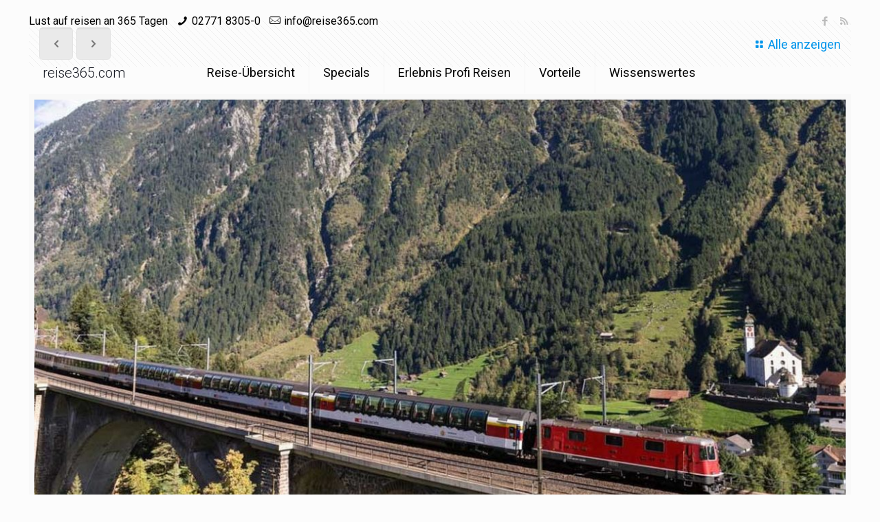

--- FILE ---
content_type: text/html; charset=UTF-8
request_url: https://www.reise365.com/g-p-x
body_size: 26574
content:
<!DOCTYPE html>
<html class="no-js" lang="de" itemscope itemtype="https://schema.org/Article">

<!-- head -->
<head>

<!-- meta -->
<meta charset="UTF-8" />
<meta name="viewport" content="width=device-width, initial-scale=1, maximum-scale=1" />

<link rel="shortcut icon" href="https://reise365.com/wp-content/uploads/2018/07/TestRDK_logo_2015_4c.jpg" />

<!-- wp_head() -->
<!-- script | dynamic -->
<script id="mfn-dnmc-config-js">
//<![CDATA[
window.mfn = {mobile_init:1240,nicescroll:40,parallax:"translate3d",responsive:1,retina_js:0};
window.mfn_lightbox = {disable:false,disableMobile:false,title:false,};
window.mfn_sliders = {blog:0,clients:0,offer:0,portfolio:0,shop:0,slider:0,testimonials:0};
//]]>
</script>
<meta name='robots' content='index, follow, max-image-preview:large, max-snippet:-1, max-video-preview:-1' />

	<!-- This site is optimized with the Yoast SEO Premium plugin v26.7 (Yoast SEO v26.8) - https://yoast.com/product/yoast-seo-premium-wordpress/ -->
	<title>Schweizer Panoramazüge: Gotthard-Panorama-Express Reise365.com</title>
	<meta name="description" content="Schweizer Panoramazüge: Eine Zugreise in Gotthard-Panorama-Express ist erstklassig Du fährst mitten durch die Schweizer Alpen" />
	<link rel="canonical" href="https://www.reise365.com/g-p-x" />
	<meta property="og:locale" content="de_DE" />
	<meta property="og:type" content="article" />
	<meta property="og:title" content="Die schönsten Schweizer Panorama Züge: Gotthard-Panorama-Express - schöne Zug-Schiff-Kombination" />
	<meta property="og:description" content="Schweizer Panoramazüge: Eine Zugreise in Gotthard-Panorama-Express ist erstklassig Du fährst mitten durch die Schweizer Alpen" />
	<meta property="og:url" content="https://www.reise365.com/g-p-x" />
	<meta property="og:site_name" content="Reise365.com" />
	<meta property="article:published_time" content="2021-04-17T15:20:42+00:00" />
	<meta property="article:modified_time" content="2021-05-07T15:14:56+00:00" />
	<meta property="og:image" content="https://www.reise365.com/wp-content/uploads/2019/01/Gotthard-Panorama-Express.jpg" />
	<meta property="og:image:width" content="1250" />
	<meta property="og:image:height" content="781" />
	<meta property="og:image:type" content="image/jpeg" />
	<meta name="author" content="Rolf-DieterKauferstein" />
	<meta name="twitter:card" content="summary_large_image" />
	<meta name="twitter:title" content="Schweizer Panoramazüge: Gotthard-Panorama-Express" />
	<meta name="twitter:label1" content="Verfasst von" />
	<meta name="twitter:data1" content="" />
	<meta name="twitter:label2" content="Geschätzte Lesezeit" />
	<meta name="twitter:data2" content="11 Minuten" />
	<script type="application/ld+json" class="yoast-schema-graph">{"@context":"https://schema.org","@graph":[{"@type":"Article","@id":"https://www.reise365.com/g-p-x#article","isPartOf":{"@id":"https://www.reise365.com/g-p-x"},"author":{"name":"Rolf-DieterKauferstein","@id":"https://www.reise365.com/#/schema/person/9ec0c0efea0de11f4ea19546930c8055"},"headline":"Schweizer Panoramazüge: Gotthard-Panorama-Express","datePublished":"2021-04-17T15:20:42+00:00","dateModified":"2021-05-07T15:14:56+00:00","mainEntityOfPage":{"@id":"https://www.reise365.com/g-p-x"},"wordCount":3215,"publisher":{"@id":"https://www.reise365.com/#organization"},"image":{"@id":"https://www.reise365.com/g-p-x#primaryimage"},"thumbnailUrl":"https://www.reise365.com/wp-content/uploads/2019/01/Gotthard-Panorama-Express.jpg","keywords":["1.Klasse","2.Klasse","5-Seen-Fahrt","Bahncard","Bahnreisen","Bahnreisende","Berner Oberland Pass","Bernina Express","Berninabahn","BLS","Centovalli Bahn","Dampf-Bergbahn","Dampflokomotive","Dampfzug Regionalzug","DB","Der Lötschberger","Deutsche Bahn","Excellence Class","Furka Dampfbahn","Glacier Express","Golden Panoramic Express","Gotthard","Gotthard Panorama Express","Gratis Zugfahren","Halbtax","Interlaken Luzern Express","Interrail","Kehrtunnel","Lago Maggiore Express","Luxus Panoramazüge","Luxuszüge","Lyss","Matterhorn Gotthard Bahn","MOB","ÖBB","Österreichische Bahn","Panoramawagen","Panoramazüge","Regionalbahn","Rhätische Bahn","RhB","SBB","Schweizer Bahn","Schweizer Bahnen","Schweizer Züge","SOB","Speisewagen","Südostbahn","Swiss Travel Pass","Tellpass","Treno Gottardo","Voralpen Express","Zahnradbahn","Zentralbahn"],"articleSection":["Uncategorized"],"inLanguage":"de"},{"@type":"WebPage","@id":"https://www.reise365.com/g-p-x","url":"https://www.reise365.com/g-p-x","name":"Schweizer Panoramazüge: Gotthard-Panorama-Express Reise365.com","isPartOf":{"@id":"https://www.reise365.com/#website"},"primaryImageOfPage":{"@id":"https://www.reise365.com/g-p-x#primaryimage"},"image":{"@id":"https://www.reise365.com/g-p-x#primaryimage"},"thumbnailUrl":"https://www.reise365.com/wp-content/uploads/2019/01/Gotthard-Panorama-Express.jpg","datePublished":"2021-04-17T15:20:42+00:00","dateModified":"2021-05-07T15:14:56+00:00","description":"Schweizer Panoramazüge: Eine Zugreise in Gotthard-Panorama-Express ist erstklassig Du fährst mitten durch die Schweizer Alpen","breadcrumb":{"@id":"https://www.reise365.com/g-p-x#breadcrumb"},"inLanguage":"de","potentialAction":[{"@type":"ReadAction","target":["https://www.reise365.com/g-p-x"]}]},{"@type":"ImageObject","inLanguage":"de","@id":"https://www.reise365.com/g-p-x#primaryimage","url":"https://www.reise365.com/wp-content/uploads/2019/01/Gotthard-Panorama-Express.jpg","contentUrl":"https://www.reise365.com/wp-content/uploads/2019/01/Gotthard-Panorama-Express.jpg","width":1250,"height":781,"caption":"Schweiz Luxus Panorama Züge Gotthard Panorama Express"},{"@type":"BreadcrumbList","@id":"https://www.reise365.com/g-p-x#breadcrumb","itemListElement":[{"@type":"ListItem","position":1,"name":"Home","item":"https://www.reise365.com/"},{"@type":"ListItem","position":2,"name":"Blog von","item":"https://www.reise365.com/blog-von"},{"@type":"ListItem","position":3,"name":"Schweizer Panoramazüge: Gotthard-Panorama-Express"}]},{"@type":"WebSite","@id":"https://www.reise365.com/#website","url":"https://www.reise365.com/","name":"Reise365.com","description":"Reisen mit nostalgischen Verkehrsmitteln","publisher":{"@id":"https://www.reise365.com/#organization"},"potentialAction":[{"@type":"SearchAction","target":{"@type":"EntryPoint","urlTemplate":"https://www.reise365.com/?s={search_term_string}"},"query-input":{"@type":"PropertyValueSpecification","valueRequired":true,"valueName":"search_term_string"}}],"inLanguage":"de"},{"@type":"Organization","@id":"https://www.reise365.com/#organization","name":"RDK Touristik GmbH","url":"https://www.reise365.com/","logo":{"@type":"ImageObject","inLanguage":"de","@id":"https://www.reise365.com/#/schema/logo/image/","url":"https://www.reise365.com/wp-content/uploads/2018/07/Reise365_logo-e1531143242351.png","contentUrl":"https://www.reise365.com/wp-content/uploads/2018/07/Reise365_logo-e1531143242351.png","width":512,"height":456,"caption":"RDK Touristik GmbH"},"image":{"@id":"https://www.reise365.com/#/schema/logo/image/"}},{"@type":"Person","@id":"https://www.reise365.com/#/schema/person/9ec0c0efea0de11f4ea19546930c8055","name":"Rolf-DieterKauferstein","image":{"@type":"ImageObject","inLanguage":"de","@id":"https://www.reise365.com/#/schema/person/image/","url":"https://secure.gravatar.com/avatar/06287e71236c811c5b822577ab202fc42a43ad9bb8fe4ffcc44cae3eecefefe9?s=96&d=mm&r=g","contentUrl":"https://secure.gravatar.com/avatar/06287e71236c811c5b822577ab202fc42a43ad9bb8fe4ffcc44cae3eecefefe9?s=96&d=mm&r=g","caption":"Rolf-DieterKauferstein"},"url":"https://www.reise365.com/author/rolf-dieterkauferstein"}]}</script>
	<!-- / Yoast SEO Premium plugin. -->


<link rel='dns-prefetch' href='//www.reise365.com' />
<link rel='dns-prefetch' href='//fonts.googleapis.com' />
<link rel="alternate" type="application/rss+xml" title="Reise365.com &raquo; Feed" href="https://www.reise365.com/feed" />
<link rel="alternate" type="application/rss+xml" title="Reise365.com &raquo; Kommentar-Feed" href="https://www.reise365.com/comments/feed" />
<link rel="alternate" title="oEmbed (JSON)" type="application/json+oembed" href="https://www.reise365.com/wp-json/oembed/1.0/embed?url=https%3A%2F%2Fwww.reise365.com%2Fg-p-x" />
<link rel="alternate" title="oEmbed (XML)" type="text/xml+oembed" href="https://www.reise365.com/wp-json/oembed/1.0/embed?url=https%3A%2F%2Fwww.reise365.com%2Fg-p-x&#038;format=xml" />
<style id='wp-img-auto-sizes-contain-inline-css' type='text/css'>
img:is([sizes=auto i],[sizes^="auto," i]){contain-intrinsic-size:3000px 1500px}
/*# sourceURL=wp-img-auto-sizes-contain-inline-css */
</style>
<style id='wp-emoji-styles-inline-css' type='text/css'>

	img.wp-smiley, img.emoji {
		display: inline !important;
		border: none !important;
		box-shadow: none !important;
		height: 1em !important;
		width: 1em !important;
		margin: 0 0.07em !important;
		vertical-align: -0.1em !important;
		background: none !important;
		padding: 0 !important;
	}
/*# sourceURL=wp-emoji-styles-inline-css */
</style>
<style id='wp-block-library-inline-css' type='text/css'>
:root{--wp-block-synced-color:#7a00df;--wp-block-synced-color--rgb:122,0,223;--wp-bound-block-color:var(--wp-block-synced-color);--wp-editor-canvas-background:#ddd;--wp-admin-theme-color:#007cba;--wp-admin-theme-color--rgb:0,124,186;--wp-admin-theme-color-darker-10:#006ba1;--wp-admin-theme-color-darker-10--rgb:0,107,160.5;--wp-admin-theme-color-darker-20:#005a87;--wp-admin-theme-color-darker-20--rgb:0,90,135;--wp-admin-border-width-focus:2px}@media (min-resolution:192dpi){:root{--wp-admin-border-width-focus:1.5px}}.wp-element-button{cursor:pointer}:root .has-very-light-gray-background-color{background-color:#eee}:root .has-very-dark-gray-background-color{background-color:#313131}:root .has-very-light-gray-color{color:#eee}:root .has-very-dark-gray-color{color:#313131}:root .has-vivid-green-cyan-to-vivid-cyan-blue-gradient-background{background:linear-gradient(135deg,#00d084,#0693e3)}:root .has-purple-crush-gradient-background{background:linear-gradient(135deg,#34e2e4,#4721fb 50%,#ab1dfe)}:root .has-hazy-dawn-gradient-background{background:linear-gradient(135deg,#faaca8,#dad0ec)}:root .has-subdued-olive-gradient-background{background:linear-gradient(135deg,#fafae1,#67a671)}:root .has-atomic-cream-gradient-background{background:linear-gradient(135deg,#fdd79a,#004a59)}:root .has-nightshade-gradient-background{background:linear-gradient(135deg,#330968,#31cdcf)}:root .has-midnight-gradient-background{background:linear-gradient(135deg,#020381,#2874fc)}:root{--wp--preset--font-size--normal:16px;--wp--preset--font-size--huge:42px}.has-regular-font-size{font-size:1em}.has-larger-font-size{font-size:2.625em}.has-normal-font-size{font-size:var(--wp--preset--font-size--normal)}.has-huge-font-size{font-size:var(--wp--preset--font-size--huge)}.has-text-align-center{text-align:center}.has-text-align-left{text-align:left}.has-text-align-right{text-align:right}.has-fit-text{white-space:nowrap!important}#end-resizable-editor-section{display:none}.aligncenter{clear:both}.items-justified-left{justify-content:flex-start}.items-justified-center{justify-content:center}.items-justified-right{justify-content:flex-end}.items-justified-space-between{justify-content:space-between}.screen-reader-text{border:0;clip-path:inset(50%);height:1px;margin:-1px;overflow:hidden;padding:0;position:absolute;width:1px;word-wrap:normal!important}.screen-reader-text:focus{background-color:#ddd;clip-path:none;color:#444;display:block;font-size:1em;height:auto;left:5px;line-height:normal;padding:15px 23px 14px;text-decoration:none;top:5px;width:auto;z-index:100000}html :where(.has-border-color){border-style:solid}html :where([style*=border-top-color]){border-top-style:solid}html :where([style*=border-right-color]){border-right-style:solid}html :where([style*=border-bottom-color]){border-bottom-style:solid}html :where([style*=border-left-color]){border-left-style:solid}html :where([style*=border-width]){border-style:solid}html :where([style*=border-top-width]){border-top-style:solid}html :where([style*=border-right-width]){border-right-style:solid}html :where([style*=border-bottom-width]){border-bottom-style:solid}html :where([style*=border-left-width]){border-left-style:solid}html :where(img[class*=wp-image-]){height:auto;max-width:100%}:where(figure){margin:0 0 1em}html :where(.is-position-sticky){--wp-admin--admin-bar--position-offset:var(--wp-admin--admin-bar--height,0px)}@media screen and (max-width:600px){html :where(.is-position-sticky){--wp-admin--admin-bar--position-offset:0px}}

/*# sourceURL=wp-block-library-inline-css */
</style><style id='global-styles-inline-css' type='text/css'>
:root{--wp--preset--aspect-ratio--square: 1;--wp--preset--aspect-ratio--4-3: 4/3;--wp--preset--aspect-ratio--3-4: 3/4;--wp--preset--aspect-ratio--3-2: 3/2;--wp--preset--aspect-ratio--2-3: 2/3;--wp--preset--aspect-ratio--16-9: 16/9;--wp--preset--aspect-ratio--9-16: 9/16;--wp--preset--color--black: #000000;--wp--preset--color--cyan-bluish-gray: #abb8c3;--wp--preset--color--white: #ffffff;--wp--preset--color--pale-pink: #f78da7;--wp--preset--color--vivid-red: #cf2e2e;--wp--preset--color--luminous-vivid-orange: #ff6900;--wp--preset--color--luminous-vivid-amber: #fcb900;--wp--preset--color--light-green-cyan: #7bdcb5;--wp--preset--color--vivid-green-cyan: #00d084;--wp--preset--color--pale-cyan-blue: #8ed1fc;--wp--preset--color--vivid-cyan-blue: #0693e3;--wp--preset--color--vivid-purple: #9b51e0;--wp--preset--gradient--vivid-cyan-blue-to-vivid-purple: linear-gradient(135deg,rgb(6,147,227) 0%,rgb(155,81,224) 100%);--wp--preset--gradient--light-green-cyan-to-vivid-green-cyan: linear-gradient(135deg,rgb(122,220,180) 0%,rgb(0,208,130) 100%);--wp--preset--gradient--luminous-vivid-amber-to-luminous-vivid-orange: linear-gradient(135deg,rgb(252,185,0) 0%,rgb(255,105,0) 100%);--wp--preset--gradient--luminous-vivid-orange-to-vivid-red: linear-gradient(135deg,rgb(255,105,0) 0%,rgb(207,46,46) 100%);--wp--preset--gradient--very-light-gray-to-cyan-bluish-gray: linear-gradient(135deg,rgb(238,238,238) 0%,rgb(169,184,195) 100%);--wp--preset--gradient--cool-to-warm-spectrum: linear-gradient(135deg,rgb(74,234,220) 0%,rgb(151,120,209) 20%,rgb(207,42,186) 40%,rgb(238,44,130) 60%,rgb(251,105,98) 80%,rgb(254,248,76) 100%);--wp--preset--gradient--blush-light-purple: linear-gradient(135deg,rgb(255,206,236) 0%,rgb(152,150,240) 100%);--wp--preset--gradient--blush-bordeaux: linear-gradient(135deg,rgb(254,205,165) 0%,rgb(254,45,45) 50%,rgb(107,0,62) 100%);--wp--preset--gradient--luminous-dusk: linear-gradient(135deg,rgb(255,203,112) 0%,rgb(199,81,192) 50%,rgb(65,88,208) 100%);--wp--preset--gradient--pale-ocean: linear-gradient(135deg,rgb(255,245,203) 0%,rgb(182,227,212) 50%,rgb(51,167,181) 100%);--wp--preset--gradient--electric-grass: linear-gradient(135deg,rgb(202,248,128) 0%,rgb(113,206,126) 100%);--wp--preset--gradient--midnight: linear-gradient(135deg,rgb(2,3,129) 0%,rgb(40,116,252) 100%);--wp--preset--font-size--small: 13px;--wp--preset--font-size--medium: 20px;--wp--preset--font-size--large: 36px;--wp--preset--font-size--x-large: 42px;--wp--preset--spacing--20: 0.44rem;--wp--preset--spacing--30: 0.67rem;--wp--preset--spacing--40: 1rem;--wp--preset--spacing--50: 1.5rem;--wp--preset--spacing--60: 2.25rem;--wp--preset--spacing--70: 3.38rem;--wp--preset--spacing--80: 5.06rem;--wp--preset--shadow--natural: 6px 6px 9px rgba(0, 0, 0, 0.2);--wp--preset--shadow--deep: 12px 12px 50px rgba(0, 0, 0, 0.4);--wp--preset--shadow--sharp: 6px 6px 0px rgba(0, 0, 0, 0.2);--wp--preset--shadow--outlined: 6px 6px 0px -3px rgb(255, 255, 255), 6px 6px rgb(0, 0, 0);--wp--preset--shadow--crisp: 6px 6px 0px rgb(0, 0, 0);}:where(.is-layout-flex){gap: 0.5em;}:where(.is-layout-grid){gap: 0.5em;}body .is-layout-flex{display: flex;}.is-layout-flex{flex-wrap: wrap;align-items: center;}.is-layout-flex > :is(*, div){margin: 0;}body .is-layout-grid{display: grid;}.is-layout-grid > :is(*, div){margin: 0;}:where(.wp-block-columns.is-layout-flex){gap: 2em;}:where(.wp-block-columns.is-layout-grid){gap: 2em;}:where(.wp-block-post-template.is-layout-flex){gap: 1.25em;}:where(.wp-block-post-template.is-layout-grid){gap: 1.25em;}.has-black-color{color: var(--wp--preset--color--black) !important;}.has-cyan-bluish-gray-color{color: var(--wp--preset--color--cyan-bluish-gray) !important;}.has-white-color{color: var(--wp--preset--color--white) !important;}.has-pale-pink-color{color: var(--wp--preset--color--pale-pink) !important;}.has-vivid-red-color{color: var(--wp--preset--color--vivid-red) !important;}.has-luminous-vivid-orange-color{color: var(--wp--preset--color--luminous-vivid-orange) !important;}.has-luminous-vivid-amber-color{color: var(--wp--preset--color--luminous-vivid-amber) !important;}.has-light-green-cyan-color{color: var(--wp--preset--color--light-green-cyan) !important;}.has-vivid-green-cyan-color{color: var(--wp--preset--color--vivid-green-cyan) !important;}.has-pale-cyan-blue-color{color: var(--wp--preset--color--pale-cyan-blue) !important;}.has-vivid-cyan-blue-color{color: var(--wp--preset--color--vivid-cyan-blue) !important;}.has-vivid-purple-color{color: var(--wp--preset--color--vivid-purple) !important;}.has-black-background-color{background-color: var(--wp--preset--color--black) !important;}.has-cyan-bluish-gray-background-color{background-color: var(--wp--preset--color--cyan-bluish-gray) !important;}.has-white-background-color{background-color: var(--wp--preset--color--white) !important;}.has-pale-pink-background-color{background-color: var(--wp--preset--color--pale-pink) !important;}.has-vivid-red-background-color{background-color: var(--wp--preset--color--vivid-red) !important;}.has-luminous-vivid-orange-background-color{background-color: var(--wp--preset--color--luminous-vivid-orange) !important;}.has-luminous-vivid-amber-background-color{background-color: var(--wp--preset--color--luminous-vivid-amber) !important;}.has-light-green-cyan-background-color{background-color: var(--wp--preset--color--light-green-cyan) !important;}.has-vivid-green-cyan-background-color{background-color: var(--wp--preset--color--vivid-green-cyan) !important;}.has-pale-cyan-blue-background-color{background-color: var(--wp--preset--color--pale-cyan-blue) !important;}.has-vivid-cyan-blue-background-color{background-color: var(--wp--preset--color--vivid-cyan-blue) !important;}.has-vivid-purple-background-color{background-color: var(--wp--preset--color--vivid-purple) !important;}.has-black-border-color{border-color: var(--wp--preset--color--black) !important;}.has-cyan-bluish-gray-border-color{border-color: var(--wp--preset--color--cyan-bluish-gray) !important;}.has-white-border-color{border-color: var(--wp--preset--color--white) !important;}.has-pale-pink-border-color{border-color: var(--wp--preset--color--pale-pink) !important;}.has-vivid-red-border-color{border-color: var(--wp--preset--color--vivid-red) !important;}.has-luminous-vivid-orange-border-color{border-color: var(--wp--preset--color--luminous-vivid-orange) !important;}.has-luminous-vivid-amber-border-color{border-color: var(--wp--preset--color--luminous-vivid-amber) !important;}.has-light-green-cyan-border-color{border-color: var(--wp--preset--color--light-green-cyan) !important;}.has-vivid-green-cyan-border-color{border-color: var(--wp--preset--color--vivid-green-cyan) !important;}.has-pale-cyan-blue-border-color{border-color: var(--wp--preset--color--pale-cyan-blue) !important;}.has-vivid-cyan-blue-border-color{border-color: var(--wp--preset--color--vivid-cyan-blue) !important;}.has-vivid-purple-border-color{border-color: var(--wp--preset--color--vivid-purple) !important;}.has-vivid-cyan-blue-to-vivid-purple-gradient-background{background: var(--wp--preset--gradient--vivid-cyan-blue-to-vivid-purple) !important;}.has-light-green-cyan-to-vivid-green-cyan-gradient-background{background: var(--wp--preset--gradient--light-green-cyan-to-vivid-green-cyan) !important;}.has-luminous-vivid-amber-to-luminous-vivid-orange-gradient-background{background: var(--wp--preset--gradient--luminous-vivid-amber-to-luminous-vivid-orange) !important;}.has-luminous-vivid-orange-to-vivid-red-gradient-background{background: var(--wp--preset--gradient--luminous-vivid-orange-to-vivid-red) !important;}.has-very-light-gray-to-cyan-bluish-gray-gradient-background{background: var(--wp--preset--gradient--very-light-gray-to-cyan-bluish-gray) !important;}.has-cool-to-warm-spectrum-gradient-background{background: var(--wp--preset--gradient--cool-to-warm-spectrum) !important;}.has-blush-light-purple-gradient-background{background: var(--wp--preset--gradient--blush-light-purple) !important;}.has-blush-bordeaux-gradient-background{background: var(--wp--preset--gradient--blush-bordeaux) !important;}.has-luminous-dusk-gradient-background{background: var(--wp--preset--gradient--luminous-dusk) !important;}.has-pale-ocean-gradient-background{background: var(--wp--preset--gradient--pale-ocean) !important;}.has-electric-grass-gradient-background{background: var(--wp--preset--gradient--electric-grass) !important;}.has-midnight-gradient-background{background: var(--wp--preset--gradient--midnight) !important;}.has-small-font-size{font-size: var(--wp--preset--font-size--small) !important;}.has-medium-font-size{font-size: var(--wp--preset--font-size--medium) !important;}.has-large-font-size{font-size: var(--wp--preset--font-size--large) !important;}.has-x-large-font-size{font-size: var(--wp--preset--font-size--x-large) !important;}
/*# sourceURL=global-styles-inline-css */
</style>

<style id='classic-theme-styles-inline-css' type='text/css'>
/*! This file is auto-generated */
.wp-block-button__link{color:#fff;background-color:#32373c;border-radius:9999px;box-shadow:none;text-decoration:none;padding:calc(.667em + 2px) calc(1.333em + 2px);font-size:1.125em}.wp-block-file__button{background:#32373c;color:#fff;text-decoration:none}
/*# sourceURL=/wp-includes/css/classic-themes.min.css */
</style>
<link rel='stylesheet' id='wp-components-css' href='https://www.reise365.com/wp-includes/css/dist/components/style.min.css?ver=942c1871a1ba162df1d37b72e6c45778' type='text/css' media='all' />
<link rel='stylesheet' id='wp-preferences-css' href='https://www.reise365.com/wp-includes/css/dist/preferences/style.min.css?ver=942c1871a1ba162df1d37b72e6c45778' type='text/css' media='all' />
<link rel='stylesheet' id='wp-block-editor-css' href='https://www.reise365.com/wp-includes/css/dist/block-editor/style.min.css?ver=942c1871a1ba162df1d37b72e6c45778' type='text/css' media='all' />
<link rel='stylesheet' id='popup-maker-block-library-style-css' href='https://www.reise365.com/wp-content/plugins/popup-maker/dist/packages/block-library-style.css?ver=dbea705cfafe089d65f1' type='text/css' media='all' />
<link rel='stylesheet' id='style-css' href='https://www.reise365.com/wp-content/themes/betheme/style.css?ver=20.9.5.4' type='text/css' media='all' />
<link rel='stylesheet' id='mfn-base-css' href='https://www.reise365.com/wp-content/themes/betheme/css/base.css?ver=20.9.5.4' type='text/css' media='all' />
<link rel='stylesheet' id='mfn-layout-css' href='https://www.reise365.com/wp-content/themes/betheme/css/layout.css?ver=20.9.5.4' type='text/css' media='all' />
<link rel='stylesheet' id='mfn-shortcodes-css' href='https://www.reise365.com/wp-content/themes/betheme/css/shortcodes.css?ver=20.9.5.4' type='text/css' media='all' />
<link rel='stylesheet' id='mfn-animations-css' href='https://www.reise365.com/wp-content/themes/betheme/assets/animations/animations.min.css?ver=20.9.5.4' type='text/css' media='all' />
<link rel='stylesheet' id='mfn-jquery-ui-css' href='https://www.reise365.com/wp-content/themes/betheme/assets/ui/jquery.ui.all.css?ver=20.9.5.4' type='text/css' media='all' />
<link rel='stylesheet' id='mfn-jplayer-css' href='https://www.reise365.com/wp-content/themes/betheme/assets/jplayer/css/jplayer.blue.monday.css?ver=20.9.5.4' type='text/css' media='all' />
<link rel='stylesheet' id='mfn-responsive-css' href='https://www.reise365.com/wp-content/themes/betheme/css/responsive.css?ver=20.9.5.4' type='text/css' media='all' />
<link rel='stylesheet' id='Roboto-css' href='https://fonts.googleapis.com/css?family=Roboto%3A1%2C300%2C400%2C400italic%2C500%2C700%2C700italic&#038;ver=6.9' type='text/css' media='all' />
<link rel='stylesheet' id='js_composer_front-css' href='https://www.reise365.com/wp-content/plugins/js_composer/assets/css/js_composer.min.css?ver=8.7.2' type='text/css' media='all' />
<link rel='stylesheet' id='call-now-button-modern-style-css' href='https://www.reise365.com/wp-content/plugins/call-now-button/resources/style/modern.css?ver=1.5.5' type='text/css' media='all' />
<script type="text/javascript" src="https://www.reise365.com/wp-includes/js/jquery/jquery.min.js?ver=3.7.1" id="jquery-core-js"></script>
<script type="text/javascript" src="https://www.reise365.com/wp-includes/js/jquery/jquery-migrate.min.js?ver=3.4.1" id="jquery-migrate-js"></script>
<script></script><style>/* CSS added by WP Meta and Date Remover*/.entry-meta {display:none !important;}
	.home .entry-meta { display: none; }
	.entry-footer {display:none !important;}
	.home .entry-footer { display: none; }</style><!-- Analytics by WP Statistics - https://wp-statistics.com -->
<!-- style | dynamic -->
<style id="mfn-dnmc-style-css">
@media only screen and (min-width: 1240px){body:not(.header-simple) #Top_bar #menu{display:block!important}.tr-menu #Top_bar #menu{background:none!important}#Top_bar .menu > li > ul.mfn-megamenu{width:984px}#Top_bar .menu > li > ul.mfn-megamenu > li{float:left}#Top_bar .menu > li > ul.mfn-megamenu > li.mfn-megamenu-cols-1{width:100%}#Top_bar .menu > li > ul.mfn-megamenu > li.mfn-megamenu-cols-2{width:50%}#Top_bar .menu > li > ul.mfn-megamenu > li.mfn-megamenu-cols-3{width:33.33%}#Top_bar .menu > li > ul.mfn-megamenu > li.mfn-megamenu-cols-4{width:25%}#Top_bar .menu > li > ul.mfn-megamenu > li.mfn-megamenu-cols-5{width:20%}#Top_bar .menu > li > ul.mfn-megamenu > li.mfn-megamenu-cols-6{width:16.66%}#Top_bar .menu > li > ul.mfn-megamenu > li > ul{display:block!important;position:inherit;left:auto;top:auto;border-width:0 1px 0 0}#Top_bar .menu > li > ul.mfn-megamenu > li:last-child > ul{border:0}#Top_bar .menu > li > ul.mfn-megamenu > li > ul li{width:auto}#Top_bar .menu > li > ul.mfn-megamenu a.mfn-megamenu-title{text-transform:uppercase;font-weight:400;background:none}#Top_bar .menu > li > ul.mfn-megamenu a .menu-arrow{display:none}.menuo-right #Top_bar .menu > li > ul.mfn-megamenu{left:auto;right:0}.menuo-right #Top_bar .menu > li > ul.mfn-megamenu-bg{box-sizing:border-box}#Top_bar .menu > li > ul.mfn-megamenu-bg{padding:20px 166px 20px 20px;background-repeat:no-repeat;background-position:right bottom}.rtl #Top_bar .menu > li > ul.mfn-megamenu-bg{padding-left:166px;padding-right:20px;background-position:left bottom}#Top_bar .menu > li > ul.mfn-megamenu-bg > li{background:none}#Top_bar .menu > li > ul.mfn-megamenu-bg > li a{border:none}#Top_bar .menu > li > ul.mfn-megamenu-bg > li > ul{background:none!important;-webkit-box-shadow:0 0 0 0;-moz-box-shadow:0 0 0 0;box-shadow:0 0 0 0}.mm-vertical #Top_bar .container{position:relative;}.mm-vertical #Top_bar .top_bar_left{position:static;}.mm-vertical #Top_bar .menu > li ul{box-shadow:0 0 0 0 transparent!important;background-image:none;}.mm-vertical #Top_bar .menu > li > ul.mfn-megamenu{width:98%!important;margin:0 1%;padding:20px 0;}.mm-vertical.header-plain #Top_bar .menu > li > ul.mfn-megamenu{width:100%!important;margin:0;}.mm-vertical #Top_bar .menu > li > ul.mfn-megamenu > li{display:table-cell;float:none!important;width:10%;padding:0 15px;border-right:1px solid rgba(0, 0, 0, 0.05);}.mm-vertical #Top_bar .menu > li > ul.mfn-megamenu > li:last-child{border-right-width:0}.mm-vertical #Top_bar .menu > li > ul.mfn-megamenu > li.hide-border{border-right-width:0}.mm-vertical #Top_bar .menu > li > ul.mfn-megamenu > li a{border-bottom-width:0;padding:9px 15px;line-height:120%;}.mm-vertical #Top_bar .menu > li > ul.mfn-megamenu a.mfn-megamenu-title{font-weight:700;}.rtl .mm-vertical #Top_bar .menu > li > ul.mfn-megamenu > li:first-child{border-right-width:0}.rtl .mm-vertical #Top_bar .menu > li > ul.mfn-megamenu > li:last-child{border-right-width:1px}.header-plain:not(.menuo-right) #Header .top_bar_left{width:auto!important}.header-stack.header-center #Top_bar #menu{display:inline-block!important}.header-simple #Top_bar #menu{display:none;height:auto;width:300px;bottom:auto;top:100%;right:1px;position:absolute;margin:0}.header-simple #Header a.responsive-menu-toggle{display:block;right:10px}.header-simple #Top_bar #menu > ul{width:100%;float:left}.header-simple #Top_bar #menu ul li{width:100%;padding-bottom:0;border-right:0;position:relative}.header-simple #Top_bar #menu ul li a{padding:0 20px;margin:0;display:block;height:auto;line-height:normal;border:none}.header-simple #Top_bar #menu ul li a:after{display:none}.header-simple #Top_bar #menu ul li a span{border:none;line-height:44px;display:inline;padding:0}.header-simple #Top_bar #menu ul li.submenu .menu-toggle{display:block;position:absolute;right:0;top:0;width:44px;height:44px;line-height:44px;font-size:30px;font-weight:300;text-align:center;cursor:pointer;color:#444;opacity:0.33;}.header-simple #Top_bar #menu ul li.submenu .menu-toggle:after{content:"+"}.header-simple #Top_bar #menu ul li.hover > .menu-toggle:after{content:"-"}.header-simple #Top_bar #menu ul li.hover a{border-bottom:0}.header-simple #Top_bar #menu ul.mfn-megamenu li .menu-toggle{display:none}.header-simple #Top_bar #menu ul li ul{position:relative!important;left:0!important;top:0;padding:0;margin:0!important;width:auto!important;background-image:none}.header-simple #Top_bar #menu ul li ul li{width:100%!important;display:block;padding:0;}.header-simple #Top_bar #menu ul li ul li a{padding:0 20px 0 30px}.header-simple #Top_bar #menu ul li ul li a .menu-arrow{display:none}.header-simple #Top_bar #menu ul li ul li a span{padding:0}.header-simple #Top_bar #menu ul li ul li a span:after{display:none!important}.header-simple #Top_bar .menu > li > ul.mfn-megamenu a.mfn-megamenu-title{text-transform:uppercase;font-weight:400}.header-simple #Top_bar .menu > li > ul.mfn-megamenu > li > ul{display:block!important;position:inherit;left:auto;top:auto}.header-simple #Top_bar #menu ul li ul li ul{border-left:0!important;padding:0;top:0}.header-simple #Top_bar #menu ul li ul li ul li a{padding:0 20px 0 40px}.rtl.header-simple #Top_bar #menu{left:1px;right:auto}.rtl.header-simple #Top_bar a.responsive-menu-toggle{left:10px;right:auto}.rtl.header-simple #Top_bar #menu ul li.submenu .menu-toggle{left:0;right:auto}.rtl.header-simple #Top_bar #menu ul li ul{left:auto!important;right:0!important}.rtl.header-simple #Top_bar #menu ul li ul li a{padding:0 30px 0 20px}.rtl.header-simple #Top_bar #menu ul li ul li ul li a{padding:0 40px 0 20px}.menu-highlight #Top_bar .menu > li{margin:0 2px}.menu-highlight:not(.header-creative) #Top_bar .menu > li > a{margin:20px 0;padding:0;-webkit-border-radius:5px;border-radius:5px}.menu-highlight #Top_bar .menu > li > a:after{display:none}.menu-highlight #Top_bar .menu > li > a span:not(.description){line-height:50px}.menu-highlight #Top_bar .menu > li > a span.description{display:none}.menu-highlight.header-stack #Top_bar .menu > li > a{margin:10px 0!important}.menu-highlight.header-stack #Top_bar .menu > li > a span:not(.description){line-height:40px}.menu-highlight.header-transparent #Top_bar .menu > li > a{margin:5px 0}.menu-highlight.header-simple #Top_bar #menu ul li,.menu-highlight.header-creative #Top_bar #menu ul li{margin:0}.menu-highlight.header-simple #Top_bar #menu ul li > a,.menu-highlight.header-creative #Top_bar #menu ul li > a{-webkit-border-radius:0;border-radius:0}.menu-highlight:not(.header-fixed):not(.header-simple) #Top_bar.is-sticky .menu > li > a{margin:10px 0!important;padding:5px 0!important}.menu-highlight:not(.header-fixed):not(.header-simple) #Top_bar.is-sticky .menu > li > a span{line-height:30px!important}.header-modern.menu-highlight.menuo-right .menu_wrapper{margin-right:20px}.menu-line-below #Top_bar .menu > li > a:after{top:auto;bottom:-4px}.menu-line-below #Top_bar.is-sticky .menu > li > a:after{top:auto;bottom:-4px}.menu-line-below-80 #Top_bar:not(.is-sticky) .menu > li > a:after{height:4px;left:10%;top:50%;margin-top:20px;width:80%}.menu-line-below-80-1 #Top_bar:not(.is-sticky) .menu > li > a:after{height:1px;left:10%;top:50%;margin-top:20px;width:80%}.menu-link-color #Top_bar .menu > li > a:after{display:none!important}.menu-arrow-top #Top_bar .menu > li > a:after{background:none repeat scroll 0 0 rgba(0,0,0,0)!important;border-color:#ccc transparent transparent;border-style:solid;border-width:7px 7px 0;display:block;height:0;left:50%;margin-left:-7px;top:0!important;width:0}.menu-arrow-top.header-transparent #Top_bar .menu > li > a:after,.menu-arrow-top.header-plain #Top_bar .menu > li > a:after{display:none}.menu-arrow-top #Top_bar.is-sticky .menu > li > a:after{top:0!important}.menu-arrow-bottom #Top_bar .menu > li > a:after{background:none!important;border-color:transparent transparent #ccc;border-style:solid;border-width:0 7px 7px;display:block;height:0;left:50%;margin-left:-7px;top:auto;bottom:0;width:0}.menu-arrow-bottom.header-transparent #Top_bar .menu > li > a:after,.menu-arrow-bottom.header-plain #Top_bar .menu > li > a:after{display:none}.menu-arrow-bottom #Top_bar.is-sticky .menu > li > a:after{top:auto;bottom:0}.menuo-no-borders #Top_bar .menu > li > a span{border-width:0!important}.menuo-no-borders #Header_creative #Top_bar .menu > li > a span{border-bottom-width:0}.menuo-no-borders.header-plain #Top_bar a#header_cart,.menuo-no-borders.header-plain #Top_bar a#search_button,.menuo-no-borders.header-plain #Top_bar .wpml-languages,.menuo-no-borders.header-plain #Top_bar a.action_button{border-width:0}.menuo-right #Top_bar .menu_wrapper{float:right}.menuo-right.header-stack:not(.header-center) #Top_bar .menu_wrapper{margin-right:150px}body.header-creative{padding-left:50px}body.header-creative.header-open{padding-left:250px}body.error404,body.under-construction,body.template-blank{padding-left:0!important}.header-creative.footer-fixed #Footer,.header-creative.footer-sliding #Footer,.header-creative.footer-stick #Footer.is-sticky{box-sizing:border-box;padding-left:50px;}.header-open.footer-fixed #Footer,.header-open.footer-sliding #Footer,.header-creative.footer-stick #Footer.is-sticky{padding-left:250px;}.header-rtl.header-creative.footer-fixed #Footer,.header-rtl.header-creative.footer-sliding #Footer,.header-rtl.header-creative.footer-stick #Footer.is-sticky{padding-left:0;padding-right:50px;}.header-rtl.header-open.footer-fixed #Footer,.header-rtl.header-open.footer-sliding #Footer,.header-rtl.header-creative.footer-stick #Footer.is-sticky{padding-right:250px;}#Header_creative{background-color:#fff;position:fixed;width:250px;height:100%;left:-200px;top:0;z-index:9002;-webkit-box-shadow:2px 0 4px 2px rgba(0,0,0,.15);box-shadow:2px 0 4px 2px rgba(0,0,0,.15)}#Header_creative .container{width:100%}#Header_creative .creative-wrapper{opacity:0;margin-right:50px}#Header_creative a.creative-menu-toggle{display:block;width:34px;height:34px;line-height:34px;font-size:22px;text-align:center;position:absolute;top:10px;right:8px;border-radius:3px}.admin-bar #Header_creative a.creative-menu-toggle{top:42px}#Header_creative #Top_bar{position:static;width:100%}#Header_creative #Top_bar .top_bar_left{width:100%!important;float:none}#Header_creative #Top_bar .top_bar_right{width:100%!important;float:none;height:auto;margin-bottom:35px;text-align:center;padding:0 20px;top:0;-webkit-box-sizing:border-box;-moz-box-sizing:border-box;box-sizing:border-box}#Header_creative #Top_bar .top_bar_right:before{display:none}#Header_creative #Top_bar .top_bar_right_wrapper{top:0}#Header_creative #Top_bar .logo{float:none;text-align:center;margin:15px 0}#Header_creative #Top_bar #menu{background-color:transparent}#Header_creative #Top_bar .menu_wrapper{float:none;margin:0 0 30px}#Header_creative #Top_bar .menu > li{width:100%;float:none;position:relative}#Header_creative #Top_bar .menu > li > a{padding:0;text-align:center}#Header_creative #Top_bar .menu > li > a:after{display:none}#Header_creative #Top_bar .menu > li > a span{border-right:0;border-bottom-width:1px;line-height:38px}#Header_creative #Top_bar .menu li ul{left:100%;right:auto;top:0;box-shadow:2px 2px 2px 0 rgba(0,0,0,0.03);-webkit-box-shadow:2px 2px 2px 0 rgba(0,0,0,0.03)}#Header_creative #Top_bar .menu > li > ul.mfn-megamenu{margin:0;width:700px!important;}#Header_creative #Top_bar .menu > li > ul.mfn-megamenu > li > ul{left:0}#Header_creative #Top_bar .menu li ul li a{padding-top:9px;padding-bottom:8px}#Header_creative #Top_bar .menu li ul li ul{top:0}#Header_creative #Top_bar .menu > li > a span.description{display:block;font-size:13px;line-height:28px!important;clear:both}#Header_creative #Top_bar .search_wrapper{left:100%;top:auto;bottom:0}#Header_creative #Top_bar a#header_cart{display:inline-block;float:none;top:3px}#Header_creative #Top_bar a#search_button{display:inline-block;float:none;top:3px}#Header_creative #Top_bar .wpml-languages{display:inline-block;float:none;top:0}#Header_creative #Top_bar .wpml-languages.enabled:hover a.active{padding-bottom:11px}#Header_creative #Top_bar .action_button{display:inline-block;float:none;top:16px;margin:0}#Header_creative #Top_bar .banner_wrapper{display:block;text-align:center}#Header_creative #Top_bar .banner_wrapper img{max-width:100%;height:auto;display:inline-block}#Header_creative #Action_bar{display:none;position:absolute;bottom:0;top:auto;clear:both;padding:0 20px;box-sizing:border-box}#Header_creative #Action_bar .social{float:none;text-align:center;padding:5px 0 15px}#Header_creative #Action_bar .social li{margin-bottom:2px}#Header_creative .social li a{color:rgba(0,0,0,.5)}#Header_creative .social li a:hover{color:#000}#Header_creative .creative-social{position:absolute;bottom:10px;right:0;width:50px}#Header_creative .creative-social li{display:block;float:none;width:100%;text-align:center;margin-bottom:5px}.header-creative .fixed-nav.fixed-nav-prev{margin-left:50px}.header-creative.header-open .fixed-nav.fixed-nav-prev{margin-left:250px}.menuo-last #Header_creative #Top_bar .menu li.last ul{top:auto;bottom:0}.header-open #Header_creative{left:0}.header-open #Header_creative .creative-wrapper{opacity:1;margin:0!important;}.header-open #Header_creative .creative-menu-toggle,.header-open #Header_creative .creative-social{display:none}.header-open #Header_creative #Action_bar{display:block}body.header-rtl.header-creative{padding-left:0;padding-right:50px}.header-rtl #Header_creative{left:auto;right:-200px}.header-rtl.nice-scroll #Header_creative{margin-right:10px}.header-rtl #Header_creative .creative-wrapper{margin-left:50px;margin-right:0}.header-rtl #Header_creative a.creative-menu-toggle{left:8px;right:auto}.header-rtl #Header_creative .creative-social{left:0;right:auto}.header-rtl #Footer #back_to_top.sticky{right:125px}.header-rtl #popup_contact{right:70px}.header-rtl #Header_creative #Top_bar .menu li ul{left:auto;right:100%}.header-rtl #Header_creative #Top_bar .search_wrapper{left:auto;right:100%;}.header-rtl .fixed-nav.fixed-nav-prev{margin-left:0!important}.header-rtl .fixed-nav.fixed-nav-next{margin-right:50px}body.header-rtl.header-creative.header-open{padding-left:0;padding-right:250px!important}.header-rtl.header-open #Header_creative{left:auto;right:0}.header-rtl.header-open #Footer #back_to_top.sticky{right:325px}.header-rtl.header-open #popup_contact{right:270px}.header-rtl.header-open .fixed-nav.fixed-nav-next{margin-right:250px}#Header_creative.active{left:-1px;}.header-rtl #Header_creative.active{left:auto;right:-1px;}#Header_creative.active .creative-wrapper{opacity:1;margin:0}.header-creative .vc_row[data-vc-full-width]{padding-left:50px}.header-creative.header-open .vc_row[data-vc-full-width]{padding-left:250px}.header-open .vc_parallax .vc_parallax-inner { left:auto; width: calc(100% - 250px); }.header-open.header-rtl .vc_parallax .vc_parallax-inner { left:0; right:auto; }#Header_creative.scroll{height:100%;overflow-y:auto}#Header_creative.scroll:not(.dropdown) .menu li ul{display:none!important}#Header_creative.scroll #Action_bar{position:static}#Header_creative.dropdown{outline:none}#Header_creative.dropdown #Top_bar .menu_wrapper{float:left}#Header_creative.dropdown #Top_bar #menu ul li{position:relative;float:left}#Header_creative.dropdown #Top_bar #menu ul li a:after{display:none}#Header_creative.dropdown #Top_bar #menu ul li a span{line-height:38px;padding:0}#Header_creative.dropdown #Top_bar #menu ul li.submenu .menu-toggle{display:block;position:absolute;right:0;top:0;width:38px;height:38px;line-height:38px;font-size:26px;font-weight:300;text-align:center;cursor:pointer;color:#444;opacity:0.33;}#Header_creative.dropdown #Top_bar #menu ul li.submenu .menu-toggle:after{content:"+"}#Header_creative.dropdown #Top_bar #menu ul li.hover > .menu-toggle:after{content:"-"}#Header_creative.dropdown #Top_bar #menu ul li.hover a{border-bottom:0}#Header_creative.dropdown #Top_bar #menu ul.mfn-megamenu li .menu-toggle{display:none}#Header_creative.dropdown #Top_bar #menu ul li ul{position:relative!important;left:0!important;top:0;padding:0;margin-left:0!important;width:auto!important;background-image:none}#Header_creative.dropdown #Top_bar #menu ul li ul li{width:100%!important}#Header_creative.dropdown #Top_bar #menu ul li ul li a{padding:0 10px;text-align:center}#Header_creative.dropdown #Top_bar #menu ul li ul li a .menu-arrow{display:none}#Header_creative.dropdown #Top_bar #menu ul li ul li a span{padding:0}#Header_creative.dropdown #Top_bar #menu ul li ul li a span:after{display:none!important}#Header_creative.dropdown #Top_bar .menu > li > ul.mfn-megamenu a.mfn-megamenu-title{text-transform:uppercase;font-weight:400}#Header_creative.dropdown #Top_bar .menu > li > ul.mfn-megamenu > li > ul{display:block!important;position:inherit;left:auto;top:auto}#Header_creative.dropdown #Top_bar #menu ul li ul li ul{border-left:0!important;padding:0;top:0}#Header_creative{transition: left .5s ease-in-out, right .5s ease-in-out;}#Header_creative .creative-wrapper{transition: opacity .5s ease-in-out, margin 0s ease-in-out .5s;}#Header_creative.active .creative-wrapper{transition: opacity .5s ease-in-out, margin 0s ease-in-out;}}@media only screen and (min-width: 768px){#Top_bar.is-sticky{position:fixed!important;width:100%;left:0;top:-60px;height:60px;z-index:701;background:#fff;opacity:.97;filter:alpha(opacity = 97);-webkit-box-shadow:0 2px 5px 0 rgba(0,0,0,0.1);-moz-box-shadow:0 2px 5px 0 rgba(0,0,0,0.1);box-shadow:0 2px 5px 0 rgba(0,0,0,0.1)}.layout-boxed.header-boxed #Top_bar.is-sticky{max-width:1240px;left:50%;-webkit-transform:translateX(-50%);transform:translateX(-50%)}.layout-boxed.header-boxed.nice-scroll #Top_bar.is-sticky{margin-left:-5px}#Top_bar.is-sticky .top_bar_left,#Top_bar.is-sticky .top_bar_right,#Top_bar.is-sticky .top_bar_right:before{background:none}#Top_bar.is-sticky .top_bar_right{top:-4px;height:auto;}#Top_bar.is-sticky .top_bar_right_wrapper{top:15px}.header-plain #Top_bar.is-sticky .top_bar_right_wrapper{top:0}#Top_bar.is-sticky .logo{width:auto;margin:0 30px 0 20px;padding:0}#Top_bar.is-sticky #logo{padding:5px 0!important;height:50px!important;line-height:50px!important}.logo-no-sticky-padding #Top_bar.is-sticky #logo{height:60px!important;line-height:60px!important}#Top_bar.is-sticky #logo img.logo-main{display:none}#Top_bar.is-sticky #logo img.logo-sticky{display:inline;max-height:35px;}#Top_bar.is-sticky .menu_wrapper{clear:none}#Top_bar.is-sticky .menu_wrapper .menu > li > a{padding:15px 0}#Top_bar.is-sticky .menu > li > a,#Top_bar.is-sticky .menu > li > a span{line-height:30px}#Top_bar.is-sticky .menu > li > a:after{top:auto;bottom:-4px}#Top_bar.is-sticky .menu > li > a span.description{display:none}#Top_bar.is-sticky .secondary_menu_wrapper,#Top_bar.is-sticky .banner_wrapper{display:none}.header-overlay #Top_bar.is-sticky{display:none}.sticky-dark #Top_bar.is-sticky{background:rgba(0,0,0,.8)}.sticky-dark #Top_bar.is-sticky #menu{background:rgba(0,0,0,.8)}.sticky-dark #Top_bar.is-sticky .menu > li > a{color:#fff}.sticky-dark #Top_bar.is-sticky .top_bar_right a{color:rgba(255,255,255,.5)}.sticky-dark #Top_bar.is-sticky .wpml-languages a.active,.sticky-dark #Top_bar.is-sticky .wpml-languages ul.wpml-lang-dropdown{background:rgba(0,0,0,0.3);border-color:rgba(0,0,0,0.1)}}@media only screen and (max-width: 1239px){#Top_bar #menu{display:none;height:auto;width:300px;bottom:auto;top:100%;right:1px;position:absolute;margin:0}#Top_bar a.responsive-menu-toggle{display:block}#Top_bar #menu > ul{width:100%;float:left}#Top_bar #menu ul li{width:100%;padding-bottom:0;border-right:0;position:relative}#Top_bar #menu ul li a{padding:0 25px;margin:0;display:block;height:auto;line-height:normal;border:none}#Top_bar #menu ul li a:after{display:none}#Top_bar #menu ul li a span{border:none;line-height:44px;display:inline;padding:0}#Top_bar #menu ul li a span.description{margin:0 0 0 5px}#Top_bar #menu ul li.submenu .menu-toggle{display:block;position:absolute;right:15px;top:0;width:44px;height:44px;line-height:44px;font-size:30px;font-weight:300;text-align:center;cursor:pointer;color:#444;opacity:0.33;}#Top_bar #menu ul li.submenu .menu-toggle:after{content:"+"}#Top_bar #menu ul li.hover > .menu-toggle:after{content:"-"}#Top_bar #menu ul li.hover a{border-bottom:0}#Top_bar #menu ul li a span:after{display:none!important}#Top_bar #menu ul.mfn-megamenu li .menu-toggle{display:none}#Top_bar #menu ul li ul{position:relative!important;left:0!important;top:0;padding:0;margin-left:0!important;width:auto!important;background-image:none!important;box-shadow:0 0 0 0 transparent!important;-webkit-box-shadow:0 0 0 0 transparent!important}#Top_bar #menu ul li ul li{width:100%!important}#Top_bar #menu ul li ul li a{padding:0 20px 0 35px}#Top_bar #menu ul li ul li a .menu-arrow{display:none}#Top_bar #menu ul li ul li a span{padding:0}#Top_bar #menu ul li ul li a span:after{display:none!important}#Top_bar .menu > li > ul.mfn-megamenu a.mfn-megamenu-title{text-transform:uppercase;font-weight:400}#Top_bar .menu > li > ul.mfn-megamenu > li > ul{display:block!important;position:inherit;left:auto;top:auto}#Top_bar #menu ul li ul li ul{border-left:0!important;padding:0;top:0}#Top_bar #menu ul li ul li ul li a{padding:0 20px 0 45px}.rtl #Top_bar #menu{left:1px;right:auto}.rtl #Top_bar a.responsive-menu-toggle{left:20px;right:auto}.rtl #Top_bar #menu ul li.submenu .menu-toggle{left:15px;right:auto;border-left:none;border-right:1px solid #eee}.rtl #Top_bar #menu ul li ul{left:auto!important;right:0!important}.rtl #Top_bar #menu ul li ul li a{padding:0 30px 0 20px}.rtl #Top_bar #menu ul li ul li ul li a{padding:0 40px 0 20px}.header-stack .menu_wrapper a.responsive-menu-toggle{position:static!important;margin:11px 0!important}.header-stack .menu_wrapper #menu{left:0;right:auto}.rtl.header-stack #Top_bar #menu{left:auto;right:0}.admin-bar #Header_creative{top:32px}.header-creative.layout-boxed{padding-top:85px}.header-creative.layout-full-width #Wrapper{padding-top:60px}#Header_creative{position:fixed;width:100%;left:0!important;top:0;z-index:1001}#Header_creative .creative-wrapper{display:block!important;opacity:1!important}#Header_creative .creative-menu-toggle,#Header_creative .creative-social{display:none!important;opacity:1!important;filter:alpha(opacity=100)!important}#Header_creative #Top_bar{position:static;width:100%}#Header_creative #Top_bar #logo{height:50px;line-height:50px;padding:5px 0}#Header_creative #Top_bar #logo img.logo-sticky{max-height:40px!important}#Header_creative #logo img.logo-main{display:none}#Header_creative #logo img.logo-sticky{display:inline-block}.logo-no-sticky-padding #Header_creative #Top_bar #logo{height:60px;line-height:60px;padding:0}.logo-no-sticky-padding #Header_creative #Top_bar #logo img.logo-sticky{max-height:60px!important}#Header_creative #Action_bar{display:none}#Header_creative #Top_bar .top_bar_right{height:60px;top:0}#Header_creative #Top_bar .top_bar_right:before{display:none}#Header_creative #Top_bar .top_bar_right_wrapper{top:0;padding-top:9px}#Header_creative.scroll{overflow:visible!important}}#Header_wrapper, #Intro {background-color: #000119;}#Subheader {background-color: rgba(247, 247, 247, 1);}.header-classic #Action_bar, .header-fixed #Action_bar, .header-plain #Action_bar, .header-split #Action_bar, .header-stack #Action_bar {background-color: #292b33;}#Sliding-top {background-color: #545454;}#Sliding-top a.sliding-top-control {border-right-color: #545454;}#Sliding-top.st-center a.sliding-top-control,#Sliding-top.st-left a.sliding-top-control {border-top-color: #545454;}#Footer {background-color: #524d5b;}body, ul.timeline_items, .icon_box a .desc, .icon_box a:hover .desc, .feature_list ul li a, .list_item a, .list_item a:hover,.widget_recent_entries ul li a, .flat_box a, .flat_box a:hover, .story_box .desc, .content_slider.carouselul li a .title,.content_slider.flat.description ul li .desc, .content_slider.flat.description ul li a .desc, .post-nav.minimal a i {color: #626262;}.post-nav.minimal a svg {fill: #626262;}.themecolor, .opening_hours .opening_hours_wrapper li span, .fancy_heading_icon .icon_top,.fancy_heading_arrows .icon-right-dir, .fancy_heading_arrows .icon-left-dir, .fancy_heading_line .title,.button-love a.mfn-love, .format-link .post-title .icon-link, .pager-single > span, .pager-single a:hover,.widget_meta ul, .widget_pages ul, .widget_rss ul, .widget_mfn_recent_comments ul li:after, .widget_archive ul,.widget_recent_comments ul li:after, .widget_nav_menu ul, .woocommerce ul.products li.product .price, .shop_slider .shop_slider_ul li .item_wrapper .price,.woocommerce-page ul.products li.product .price, .widget_price_filter .price_label .from, .widget_price_filter .price_label .to,.woocommerce ul.product_list_widget li .quantity .amount, .woocommerce .product div.entry-summary .price, .woocommerce .star-rating span,#Error_404 .error_pic i, .style-simple #Filters .filters_wrapper ul li a:hover, .style-simple #Filters .filters_wrapper ul li.current-cat a,.style-simple .quick_fact .title {color: #0095eb;}.themebg,#comments .commentlist > li .reply a.comment-reply-link,#Filters .filters_wrapper ul li a:hover,#Filters .filters_wrapper ul li.current-cat a,.fixed-nav .arrow,.offer_thumb .slider_pagination a:before,.offer_thumb .slider_pagination a.selected:after,.pager .pages a:hover,.pager .pages a.active,.pager .pages span.page-numbers.current,.pager-single span:after,.portfolio_group.exposure .portfolio-item .desc-inner .line,.Recent_posts ul li .desc:after,.Recent_posts ul li .photo .c,.slider_pagination a.selected,.slider_pagination .slick-active a,.slider_pagination a.selected:after,.slider_pagination .slick-active a:after,.testimonials_slider .slider_images,.testimonials_slider .slider_images a:after,.testimonials_slider .slider_images:before,#Top_bar a#header_cart span,.widget_categories ul,.widget_mfn_menu ul li a:hover,.widget_mfn_menu ul li.current-menu-item:not(.current-menu-ancestor) > a,.widget_mfn_menu ul li.current_page_item:not(.current_page_ancestor) > a,.widget_product_categories ul,.widget_recent_entries ul li:after,.woocommerce-account table.my_account_orders .order-number a,.woocommerce-MyAccount-navigation ul li.is-active a,.style-simple .accordion .question:after,.style-simple .faq .question:after,.style-simple .icon_box .desc_wrapper .title:before,.style-simple #Filters .filters_wrapper ul li a:after,.style-simple .article_box .desc_wrapper p:after,.style-simple .sliding_box .desc_wrapper:after,.style-simple .trailer_box:hover .desc,.tp-bullets.simplebullets.round .bullet.selected,.tp-bullets.simplebullets.round .bullet.selected:after,.tparrows.default,.tp-bullets.tp-thumbs .bullet.selected:after{background-color: #0095eb;}.Latest_news ul li .photo, .Recent_posts.blog_news ul li .photo, .style-simple .opening_hours .opening_hours_wrapper li label,.style-simple .timeline_items li:hover h3, .style-simple .timeline_items li:nth-child(even):hover h3,.style-simple .timeline_items li:hover .desc, .style-simple .timeline_items li:nth-child(even):hover,.style-simple .offer_thumb .slider_pagination a.selected {border-color: #0095eb;}a {color: #0095eb;}a:hover {color: #007cc3;}*::-moz-selection {background-color: #0095eb;color: white;}*::selection {background-color: #0095eb;color: white;}.blockquote p.author span, .counter .desc_wrapper .title, .article_box .desc_wrapper p, .team .desc_wrapper p.subtitle,.pricing-box .plan-header p.subtitle, .pricing-box .plan-header .price sup.period, .chart_box p, .fancy_heading .inside,.fancy_heading_line .slogan, .post-meta, .post-meta a, .post-footer, .post-footer a span.label, .pager .pages a, .button-love a .label,.pager-single a, #comments .commentlist > li .comment-author .says, .fixed-nav .desc .date, .filters_buttons li.label, .Recent_posts ul li a .desc .date,.widget_recent_entries ul li .post-date, .tp_recent_tweets .twitter_time, .widget_price_filter .price_label, .shop-filters .woocommerce-result-count,.woocommerce ul.product_list_widget li .quantity, .widget_shopping_cart ul.product_list_widget li dl, .product_meta .posted_in,.woocommerce .shop_table .product-name .variation > dd, .shipping-calculator-button:after,.shop_slider .shop_slider_ul li .item_wrapper .price del,.testimonials_slider .testimonials_slider_ul li .author span, .testimonials_slider .testimonials_slider_ul li .author span a, .Latest_news ul li .desc_footer,.share-simple-wrapper .icons a {color: #a8a8a8;}h1, h1 a, h1 a:hover, .text-logo #logo { color: #161922; }h2, h2 a, h2 a:hover { color: #161922; }h3, h3 a, h3 a:hover { color: #161922; }h4, h4 a, h4 a:hover, .style-simple .sliding_box .desc_wrapper h4 { color: #161922; }h5, h5 a, h5 a:hover { color: #161922; }h6, h6 a, h6 a:hover,a.content_link .title { color: #161922; }.dropcap, .highlight:not(.highlight_image) {background-color: #0095eb;}a.button, a.tp-button {background-color: #f7f7f7;color: #747474;}.button-stroke a.button, .button-stroke a.button .button_icon i, .button-stroke a.tp-button {border-color: #f7f7f7;color: #747474;}.button-stroke a:hover.button, .button-stroke a:hover.tp-button {background-color: #f7f7f7 !important;color: #fff;}a.button_theme, a.tp-button.button_theme,button, input[type="submit"], input[type="reset"], input[type="button"] {background-color: #0095eb;color: #ffffff;}.button-stroke a.button.button_theme,.button-stroke a.button.button_theme .button_icon i, .button-stroke a.tp-button.button_theme,.button-stroke button, .button-stroke input[type="submit"], .button-stroke input[type="reset"], .button-stroke input[type="button"] {border-color: #0095eb;color: #0095eb !important;}.button-stroke a.button.button_theme:hover, .button-stroke a.tp-button.button_theme:hover,.button-stroke button:hover, .button-stroke input[type="submit"]:hover, .button-stroke input[type="reset"]:hover, .button-stroke input[type="button"]:hover {background-color: #0095eb !important;color: #ffffff !important;}a.mfn-link {color: #656B6F;}a.mfn-link-2 span, a:hover.mfn-link-2 span:before, a.hover.mfn-link-2 span:before, a.mfn-link-5 span, a.mfn-link-8:after, a.mfn-link-8:before {background: #0095eb;}a:hover.mfn-link {color: #0095eb;}a.mfn-link-2 span:before, a:hover.mfn-link-4:before, a:hover.mfn-link-4:after, a.hover.mfn-link-4:before, a.hover.mfn-link-4:after, a.mfn-link-5:before, a.mfn-link-7:after, a.mfn-link-7:before {background: #007cc3;}a.mfn-link-6:before {border-bottom-color: #007cc3;}.woocommerce #respond input#submit,.woocommerce a.button,.woocommerce button.button,.woocommerce input.button,.woocommerce #respond input#submit:hover,.woocommerce a.button:hover,.woocommerce button.button:hover,.woocommerce input.button:hover{background-color: #0095eb;color: #fff;}.woocommerce #respond input#submit.alt,.woocommerce a.button.alt,.woocommerce button.button.alt,.woocommerce input.button.alt,.woocommerce #respond input#submit.alt:hover,.woocommerce a.button.alt:hover,.woocommerce button.button.alt:hover,.woocommerce input.button.alt:hover{background-color: #0095eb;color: #fff;}.woocommerce #respond input#submit.disabled,.woocommerce #respond input#submit:disabled,.woocommerce #respond input#submit[disabled]:disabled,.woocommerce a.button.disabled,.woocommerce a.button:disabled,.woocommerce a.button[disabled]:disabled,.woocommerce button.button.disabled,.woocommerce button.button:disabled,.woocommerce button.button[disabled]:disabled,.woocommerce input.button.disabled,.woocommerce input.button:disabled,.woocommerce input.button[disabled]:disabled{background-color: #0095eb;color: #fff;}.woocommerce #respond input#submit.disabled:hover,.woocommerce #respond input#submit:disabled:hover,.woocommerce #respond input#submit[disabled]:disabled:hover,.woocommerce a.button.disabled:hover,.woocommerce a.button:disabled:hover,.woocommerce a.button[disabled]:disabled:hover,.woocommerce button.button.disabled:hover,.woocommerce button.button:disabled:hover,.woocommerce button.button[disabled]:disabled:hover,.woocommerce input.button.disabled:hover,.woocommerce input.button:disabled:hover,.woocommerce input.button[disabled]:disabled:hover{background-color: #0095eb;color: #fff;}.button-stroke.woocommerce-page #respond input#submit,.button-stroke.woocommerce-page a.button,.button-stroke.woocommerce-page button.button,.button-stroke.woocommerce-page input.button{border: 2px solid #0095eb !important;color: #0095eb !important;}.button-stroke.woocommerce-page #respond input#submit:hover,.button-stroke.woocommerce-page a.button:hover,.button-stroke.woocommerce-page button.button:hover,.button-stroke.woocommerce-page input.button:hover{background-color: #0095eb !important;color: #fff !important;}.column_column ul, .column_column ol, .the_content_wrapper ul, .the_content_wrapper ol {color: #737E86;}.hr_color, .hr_color hr, .hr_dots span {color: #0095eb;background: #0095eb;}.hr_zigzag i {color: #0095eb;}.highlight-left:after,.highlight-right:after {background: #0095eb;}@media only screen and (max-width: 767px) {.highlight-left .wrap:first-child,.highlight-right .wrap:last-child {background: #0095eb;}}#Header .top_bar_left, .header-classic #Top_bar, .header-plain #Top_bar, .header-stack #Top_bar, .header-split #Top_bar,.header-fixed #Top_bar, .header-below #Top_bar, #Header_creative, #Top_bar #menu, .sticky-tb-color #Top_bar.is-sticky {background-color: #000000;}#Top_bar .wpml-languages a.active, #Top_bar .wpml-languages ul.wpml-lang-dropdown {background-color: #000000;}#Top_bar .top_bar_right:before {background-color: #e3e3e3;}#Header .top_bar_right {background-color: #f5f5f5;}#Top_bar .top_bar_right a:not(.action_button) {color: #333333;}a.action_button{background-color: #f7f7f7;color: #747474;}.button-stroke a.action_button{border-color: #f7f7f7;}.button-stroke a.action_button:hover{background-color: #f7f7f7!important;}#Top_bar .menu > li > a,#Top_bar #menu ul li.submenu .menu-toggle {color: #000000;}#Top_bar .menu > li.current-menu-item > a,#Top_bar .menu > li.current_page_item > a,#Top_bar .menu > li.current-menu-parent > a,#Top_bar .menu > li.current-page-parent > a,#Top_bar .menu > li.current-menu-ancestor > a,#Top_bar .menu > li.current-page-ancestor > a,#Top_bar .menu > li.current_page_ancestor > a,#Top_bar .menu > li.hover > a {color: #0095eb;}#Top_bar .menu > li a:after {background: #0095eb;}.menuo-arrows #Top_bar .menu > li.submenu > a > span:not(.description)::after {border-top-color: #000000;}#Top_bar .menu > li.current-menu-item.submenu > a > span:not(.description)::after,#Top_bar .menu > li.current_page_item.submenu > a > span:not(.description)::after,#Top_bar .menu > li.current-menu-parent.submenu > a > span:not(.description)::after,#Top_bar .menu > li.current-page-parent.submenu > a > span:not(.description)::after,#Top_bar .menu > li.current-menu-ancestor.submenu > a > span:not(.description)::after,#Top_bar .menu > li.current-page-ancestor.submenu > a > span:not(.description)::after,#Top_bar .menu > li.current_page_ancestor.submenu > a > span:not(.description)::after,#Top_bar .menu > li.hover.submenu > a > span:not(.description)::after {border-top-color: #0095eb;}.menu-highlight #Top_bar #menu > ul > li.current-menu-item > a,.menu-highlight #Top_bar #menu > ul > li.current_page_item > a,.menu-highlight #Top_bar #menu > ul > li.current-menu-parent > a,.menu-highlight #Top_bar #menu > ul > li.current-page-parent > a,.menu-highlight #Top_bar #menu > ul > li.current-menu-ancestor > a,.menu-highlight #Top_bar #menu > ul > li.current-page-ancestor > a,.menu-highlight #Top_bar #menu > ul > li.current_page_ancestor > a,.menu-highlight #Top_bar #menu > ul > li.hover > a {background: #F2F2F2;}.menu-arrow-bottom #Top_bar .menu > li > a:after { border-bottom-color: #0095eb;}.menu-arrow-top #Top_bar .menu > li > a:after {border-top-color: #0095eb;}.header-plain #Top_bar .menu > li.current-menu-item > a,.header-plain #Top_bar .menu > li.current_page_item > a,.header-plain #Top_bar .menu > li.current-menu-parent > a,.header-plain #Top_bar .menu > li.current-page-parent > a,.header-plain #Top_bar .menu > li.current-menu-ancestor > a,.header-plain #Top_bar .menu > li.current-page-ancestor > a,.header-plain #Top_bar .menu > li.current_page_ancestor > a,.header-plain #Top_bar .menu > li.hover > a,.header-plain #Top_bar a:hover#header_cart,.header-plain #Top_bar a:hover#search_button,.header-plain #Top_bar .wpml-languages:hover,.header-plain #Top_bar .wpml-languages ul.wpml-lang-dropdown {background: #F2F2F2;color: #0095eb;}.header-plain #Top_bar,.header-plain #Top_bar .menu > li > a span:not(.description),.header-plain #Top_bar a#header_cart,.header-plain #Top_bar a#search_button,.header-plain #Top_bar .wpml-languages,.header-plain #Top_bar a.action_button {border-color: #F2F2F2;}#Top_bar .menu > li ul {background-color: #F2F2F2;}#Top_bar .menu > li ul li a {color: #5f5f5f;}#Top_bar .menu > li ul li a:hover,#Top_bar .menu > li ul li.hover > a {color: #2e2e2e;}#Top_bar .search_wrapper {background: #0095eb;}.overlay-menu-toggle {color: #0095eb !important;background: transparent;}#Overlay {background: rgba(0, 149, 235, 0.95);}#overlay-menu ul li a, .header-overlay .overlay-menu-toggle.focus {color: #FFFFFF;}#overlay-menu ul li.current-menu-item > a,#overlay-menu ul li.current_page_item > a,#overlay-menu ul li.current-menu-parent > a,#overlay-menu ul li.current-page-parent > a,#overlay-menu ul li.current-menu-ancestor > a,#overlay-menu ul li.current-page-ancestor > a,#overlay-menu ul li.current_page_ancestor > a {color: #B1DCFB;}#Top_bar .responsive-menu-toggle,#Header_creative .creative-menu-toggle,#Header_creative .responsive-menu-toggle {color: #0095eb;background: transparent;}#Side_slide{background-color: #191919;border-color: #191919; }#Side_slide,#Side_slide .search-wrapper input.field,#Side_slide a:not(.action_button),#Side_slide #menu ul li.submenu .menu-toggle{color: #A6A6A6;}#Side_slide a:not(.action_button):hover,#Side_slide a.active,#Side_slide #menu ul li.hover > .menu-toggle{color: #FFFFFF;}#Side_slide #menu ul li.current-menu-item > a,#Side_slide #menu ul li.current_page_item > a,#Side_slide #menu ul li.current-menu-parent > a,#Side_slide #menu ul li.current-page-parent > a,#Side_slide #menu ul li.current-menu-ancestor > a,#Side_slide #menu ul li.current-page-ancestor > a,#Side_slide #menu ul li.current_page_ancestor > a,#Side_slide #menu ul li.hover > a,#Side_slide #menu ul li:hover > a{color: #FFFFFF;}#Action_bar .contact_details{color: #000000}#Action_bar .contact_details a{color: #000000}#Action_bar .contact_details a:hover{color: #000000}#Action_bar .social li a,#Header_creative .social li a,#Action_bar .social-menu a{color: #bbbbbb}#Action_bar .social li a:hover,#Header_creative .social li a:hover,#Action_bar .social-menu a:hover{color: #FFFFFF}#Subheader .title{color: #303030;}#Subheader ul.breadcrumbs li, #Subheader ul.breadcrumbs li a{color: rgba(48, 48, 48, 0.6);}#Footer, #Footer .widget_recent_entries ul li a {color: #cccccc;}#Footer a {color: #0095eb;}#Footer a:hover {color: #007cc3;}#Footer h1, #Footer h1 a, #Footer h1 a:hover,#Footer h2, #Footer h2 a, #Footer h2 a:hover,#Footer h3, #Footer h3 a, #Footer h3 a:hover,#Footer h4, #Footer h4 a, #Footer h4 a:hover,#Footer h5, #Footer h5 a, #Footer h5 a:hover,#Footer h6, #Footer h6 a, #Footer h6 a:hover {color: #ffffff;}#Footer .themecolor, #Footer .widget_meta ul, #Footer .widget_pages ul, #Footer .widget_rss ul, #Footer .widget_mfn_recent_comments ul li:after, #Footer .widget_archive ul,#Footer .widget_recent_comments ul li:after, #Footer .widget_nav_menu ul, #Footer .widget_price_filter .price_label .from, #Footer .widget_price_filter .price_label .to,#Footer .star-rating span {color: #0095eb;}#Footer .themebg, #Footer .widget_categories ul, #Footer .Recent_posts ul li .desc:after, #Footer .Recent_posts ul li .photo .c,#Footer .widget_recent_entries ul li:after, #Footer .widget_mfn_menu ul li a:hover, #Footer .widget_product_categories ul {background-color: #0095eb;}#Footer .Recent_posts ul li a .desc .date, #Footer .widget_recent_entries ul li .post-date, #Footer .tp_recent_tweets .twitter_time,#Footer .widget_price_filter .price_label, #Footer .shop-filters .woocommerce-result-count, #Footer ul.product_list_widget li .quantity,#Footer .widget_shopping_cart ul.product_list_widget li dl {color: #a8a8a8;}#Footer .footer_copy .social li a,#Footer .footer_copy .social-menu a{color: #65666C;}#Footer .footer_copy .social li a:hover,#Footer .footer_copy .social-menu a:hover{color: #FFFFFF;}a#back_to_top.button.button_js,#popup_contact > a.button{color: #65666C;background:transparent;-webkit-box-shadow:none;box-shadow:none;}.button-stroke #back_to_top,.button-stroke #popup_contact > .button{border-color: ;}.button-stroke #back_to_top:hover,.button-stroke #popup_contact > .button:hover{background-color:!important;}a#back_to_top.button.button_js:after,#popup_contact > a.button:after{display:none;}#Sliding-top, #Sliding-top .widget_recent_entries ul li a {color: #cccccc;}#Sliding-top a {color: #0095eb;}#Sliding-top a:hover {color: #007cc3;}#Sliding-top h1, #Sliding-top h1 a, #Sliding-top h1 a:hover,#Sliding-top h2, #Sliding-top h2 a, #Sliding-top h2 a:hover,#Sliding-top h3, #Sliding-top h3 a, #Sliding-top h3 a:hover,#Sliding-top h4, #Sliding-top h4 a, #Sliding-top h4 a:hover,#Sliding-top h5, #Sliding-top h5 a, #Sliding-top h5 a:hover,#Sliding-top h6, #Sliding-top h6 a, #Sliding-top h6 a:hover {color: #ffffff;}#Sliding-top .themecolor, #Sliding-top .widget_meta ul, #Sliding-top .widget_pages ul, #Sliding-top .widget_rss ul, #Sliding-top .widget_mfn_recent_comments ul li:after, #Sliding-top .widget_archive ul,#Sliding-top .widget_recent_comments ul li:after, #Sliding-top .widget_nav_menu ul, #Sliding-top .widget_price_filter .price_label .from, #Sliding-top .widget_price_filter .price_label .to,#Sliding-top .star-rating span {color: #0095eb;}#Sliding-top .themebg, #Sliding-top .widget_categories ul, #Sliding-top .Recent_posts ul li .desc:after, #Sliding-top .Recent_posts ul li .photo .c,#Sliding-top .widget_recent_entries ul li:after, #Sliding-top .widget_mfn_menu ul li a:hover, #Sliding-top .widget_product_categories ul {background-color: #0095eb;}#Sliding-top .Recent_posts ul li a .desc .date, #Sliding-top .widget_recent_entries ul li .post-date, #Sliding-top .tp_recent_tweets .twitter_time,#Sliding-top .widget_price_filter .price_label, #Sliding-top .shop-filters .woocommerce-result-count, #Sliding-top ul.product_list_widget li .quantity,#Sliding-top .widget_shopping_cart ul.product_list_widget li dl {color: #a8a8a8;}blockquote, blockquote a, blockquote a:hover {color: #444444;}.image_frame .image_wrapper .image_links,.portfolio_group.masonry-hover .portfolio-item .masonry-hover-wrapper .hover-desc {background: rgba(0, 149, 235, 0.8);}.masonry.tiles .post-item .post-desc-wrapper .post-desc .post-title:after,.masonry.tiles .post-item.no-img,.masonry.tiles .post-item.format-quote,.blog-teaser li .desc-wrapper .desc .post-title:after,.blog-teaser li.no-img,.blog-teaser li.format-quote {background: #0095eb;}.image_frame .image_wrapper .image_links a {color: #ffffff;}.image_frame .image_wrapper .image_links a:hover {background: #ffffff;color: #0095eb;}.image_frame {border-color: #f8f8f8;}.image_frame .image_wrapper .mask::after {background: rgba(255, 255, 255, 0.4);}.sliding_box .desc_wrapper {background: #0095eb;}.sliding_box .desc_wrapper:after {border-bottom-color: #0095eb;}.counter .icon_wrapper i {color: #0095eb;}.quick_fact .number-wrapper {color: #0095eb;}.progress_bars .bars_list li .bar .progress {background-color: #0095eb;}a:hover.icon_bar {color: #0095eb !important;}a.content_link, a:hover.content_link {color: #0095eb;}a.content_link:before {border-bottom-color: #0095eb;}a.content_link:after {border-color: #0095eb;}.get_in_touch, .infobox {background-color: #0095eb;}.google-map-contact-wrapper .get_in_touch:after {border-top-color: #0095eb;}.timeline_items li h3:before,.timeline_items:after,.timeline .post-item:before {border-color: #0095eb;}.how_it_works .image .number {background: #0095eb;}.trailer_box .desc .subtitle,.trailer_box.plain .desc .line {background-color: #0095eb;}.trailer_box.plain .desc .subtitle {color: #0095eb;}.icon_box .icon_wrapper, .icon_box a .icon_wrapper,.style-simple .icon_box:hover .icon_wrapper {color: #0095eb;}.icon_box:hover .icon_wrapper:before,.icon_box a:hover .icon_wrapper:before {background-color: #0095eb;}ul.clients.clients_tiles li .client_wrapper:hover:before {background: #0095eb;}ul.clients.clients_tiles li .client_wrapper:after {border-bottom-color: #0095eb;}.list_item.lists_1 .list_left {background-color: #0095eb;}.list_item .list_left {color: #0095eb;}.feature_list ul li .icon i {color: #0095eb;}.feature_list ul li:hover,.feature_list ul li:hover a {background: #0095eb;}.ui-tabs .ui-tabs-nav li.ui-state-active a,.accordion .question.active .title > .acc-icon-plus,.accordion .question.active .title > .acc-icon-minus,.faq .question.active .title > .acc-icon-plus,.faq .question.active .title,.accordion .question.active .title {color: #0095eb;}.ui-tabs .ui-tabs-nav li.ui-state-active a:after {background: #0095eb;}body.table-hover:not(.woocommerce-page) table tr:hover td {background: #0095eb;}.pricing-box .plan-header .price sup.currency,.pricing-box .plan-header .price > span {color: #0095eb;}.pricing-box .plan-inside ul li .yes {background: #0095eb;}.pricing-box-box.pricing-box-featured {background: #0095eb;}input[type="date"], input[type="email"], input[type="number"], input[type="password"], input[type="search"], input[type="tel"], input[type="text"], input[type="url"],select, textarea, .woocommerce .quantity input.qty,.dark input[type="email"],.dark input[type="password"],.dark input[type="tel"],.dark input[type="text"],.dark select,.dark textarea{color: #626262;background-color: rgba(255, 255, 255, 1);border-color: #EBEBEB;}::-webkit-input-placeholder {color: #929292;}::-moz-placeholder {color: #929292;}:-ms-input-placeholder {color: #929292;}input[type="date"]:focus, input[type="email"]:focus, input[type="number"]:focus, input[type="password"]:focus, input[type="search"]:focus, input[type="tel"]:focus, input[type="text"]:focus, input[type="url"]:focus, select:focus, textarea:focus {color: #1982c2;background-color: rgba(233, 245, 252, 1) !important;border-color: #d5e5ee;}:focus::-webkit-input-placeholder {color: #929292;}:focus::-moz-placeholder {color: #929292;}.woocommerce span.onsale, .shop_slider .shop_slider_ul li .item_wrapper span.onsale {border-top-color: #0095eb !important;}.woocommerce .widget_price_filter .ui-slider .ui-slider-handle {border-color: #0095eb !important;}@media only screen and ( min-width: 768px ){.header-semi #Top_bar:not(.is-sticky) {background-color: rgba(0, 0, 0, 0.8);}}@media only screen and ( max-width: 767px ){#Top_bar{background-color: #000000 !important;}#Action_bar{background-color: #FFFFFF !important;}#Action_bar .contact_details{color: #000000}#Action_bar .contact_details a{color: #0095eb}#Action_bar .contact_details a:hover{color: #007cc3}#Action_bar .social li a,#Action_bar .social-menu a{color: #bbbbbb}#Action_bar .social li a:hover,#Action_bar .social-menu a:hover{color: #777777}}html {background-color: #FCFCFC;}#Wrapper, #Content {background-color: #FCFCFC;}body, button, span.date_label, .timeline_items li h3 span, input[type="submit"], input[type="reset"], input[type="button"],input[type="text"], input[type="password"], input[type="tel"], input[type="email"], textarea, select, .offer_li .title h3 {font-family: "Roboto", Arial, Tahoma, sans-serif;}#menu > ul > li > a, a.action_button, #overlay-menu ul li a {font-family: "Roboto", Arial, Tahoma, sans-serif;}#Subheader .title {font-family: "Roboto", Arial, Tahoma, sans-serif;}h1, h2, h3, h4, .text-logo #logo {font-family: "Roboto", Arial, Tahoma, sans-serif;}h5, h6 {font-family: "Roboto", Arial, Tahoma, sans-serif;}blockquote {font-family: "Roboto", Arial, Tahoma, sans-serif;}.chart_box .chart .num, .counter .desc_wrapper .number-wrapper, .how_it_works .image .number,.pricing-box .plan-header .price, .quick_fact .number-wrapper, .woocommerce .product div.entry-summary .price {font-family: "Roboto", Arial, Tahoma, sans-serif;}body {font-size: 18px;line-height: 25px;font-weight: 400;letter-spacing: 0px;}big,.big {font-size: 16px;line-height: 28px;font-weight: 400;letter-spacing: 0px;}#menu > ul > li > a, a.action_button, #overlay-menu ul li a{font-size: 18px;font-weight: 400;letter-spacing: 0px;}#overlay-menu ul li a{line-height: 27px;}#Subheader .title {font-size: 25px;line-height: 35px;font-weight: 400;letter-spacing: 1px;font-style: italic;}h1, .text-logo #logo {font-size: 48px;line-height: 50px;font-weight: 400;letter-spacing: 0px;}h2 {font-size: 30px;line-height: 34px;font-weight: 300;letter-spacing: 0px;}h3 {font-size: 25px;line-height: 29px;font-weight: 300;letter-spacing: 0px;}h4 {font-size: 21px;line-height: 25px;font-weight: 500;letter-spacing: 0px;}h5 {font-size: 15px;line-height: 25px;font-weight: 700;letter-spacing: 0px;}h6 {font-size: 14px;line-height: 25px;font-weight: 400;letter-spacing: 0px;}#Intro .intro-title {font-size: 70px;line-height: 70px;font-weight: 400;letter-spacing: 0px;}.with_aside .sidebar.columns {width: 23%;}.with_aside .sections_group {width: 77%;}.aside_both .sidebar.columns {width: 18%;}.aside_both .sidebar.sidebar-1{margin-left: -82%;}.aside_both .sections_group {width: 64%;margin-left: 18%;}@media only screen and (min-width:1240px){#Wrapper, .with_aside .content_wrapper {max-width: 1240px;}.section_wrapper, .container {max-width: 1220px;}.layout-boxed.header-boxed #Top_bar.is-sticky{max-width: 1240px;}}@media only screen and (max-width: 767px){.section_wrapper,.container,.four.columns .widget-area { max-width: 480px !important; }}#Top_bar #logo,.header-fixed #Top_bar #logo,.header-plain #Top_bar #logo,.header-transparent #Top_bar #logo {height: 60px;line-height: 60px;padding: 15px 0;}.logo-overflow #Top_bar:not(.is-sticky) .logo {height: 90px;}#Top_bar .menu > li > a {padding: 15px 0;}.menu-highlight:not(.header-creative) #Top_bar .menu > li > a {margin: 20px 0;}.header-plain:not(.menu-highlight) #Top_bar .menu > li > a span:not(.description) {line-height: 90px;}.header-fixed #Top_bar .menu > li > a {padding: 30px 0;}#Top_bar .top_bar_right,.header-plain #Top_bar .top_bar_right {height: 90px;}#Top_bar .top_bar_right_wrapper {top: 25px;}.header-plain #Top_bar a#header_cart,.header-plain #Top_bar a#search_button,.header-plain #Top_bar .wpml-languages,.header-plain #Top_bar a.action_button {line-height: 90px;}@media only screen and (max-width: 767px){#Top_bar a.responsive-menu-toggle {top: 40px;}.mobile-header-mini #Top_bar #logo{height:50px!important;line-height:50px!important;margin:5px 0;}}.twentytwenty-before-label::before { content: "Before";}.twentytwenty-after-label::before { content: "After";}#Side_slide{right:-250px;width:250px;}.blog-teaser li .desc-wrapper .desc{background-position-y:-1px;}
</style>
<!-- style | custom css | theme options -->
<style id="mfn-dnmc-theme-css">
#Action_bar { font-size: 16px !important; }


.text-logo #logo { 
	font-size:20px !important;
	}
.button.home span { font-size: 26px !important; }

a.button.button_large, a.tp-button.button_large, button.button_large, input.button_large[type="submit"], input.button_large[type="reset"], input.button_large[type="button"] { font-size: 40px !important; }
a.button.button_right .button_icon { background: #000 !important; }
a.button_large .button_label { background: #000 !important; color: #000 !important; }
.entry-related{
display:none;
}
</style>
<meta name="generator" content="Powered by WPBakery Page Builder - drag and drop page builder for WordPress."/>
<link rel="icon" href="https://www.reise365.com/wp-content/uploads/2018/07/cropped-Reise365_logo-e1531143242351-32x32.png" sizes="32x32" />
<link rel="icon" href="https://www.reise365.com/wp-content/uploads/2018/07/cropped-Reise365_logo-e1531143242351-192x192.png" sizes="192x192" />
<link rel="apple-touch-icon" href="https://www.reise365.com/wp-content/uploads/2018/07/cropped-Reise365_logo-e1531143242351-180x180.png" />
<meta name="msapplication-TileImage" content="https://www.reise365.com/wp-content/uploads/2018/07/cropped-Reise365_logo-e1531143242351-270x270.png" />
<style type="text/css" data-type="vc_shortcodes-default-css">.vc_do_btn{margin-bottom:22px;}</style><style type="text/css" data-type="vc_shortcodes-custom-css">.vc_custom_1619283712563{margin-bottom: 40px !important;}.vc_custom_1618673356228{margin-top: -30px !important;}.vc_custom_1618571036947{margin-top: -30px !important;}.vc_custom_1618571046289{margin-top: -30px !important;}.vc_custom_1532272133787{margin-bottom: -10px !important;}.vc_custom_1619283701443{margin-top: -20px !important;margin-bottom: 0px !important;}.vc_custom_1531737563739{margin-bottom: -40px !important;}.vc_custom_1553624404270{margin-bottom: 0px !important;border-bottom-width: 0px !important;padding-top: -30px !important;padding-bottom: 0px !important;}.vc_custom_1574107951504{margin-bottom: 0px !important;border-bottom-width: 0px !important;padding-top: -30px !important;padding-bottom: 0px !important;}.vc_custom_1531827030464{margin-top: -60px !important;margin-bottom: 10px !important;}.vc_custom_1531737342836{margin-top: -30px !important;}</style><noscript><style> .wpb_animate_when_almost_visible { opacity: 1; }</style></noscript><link rel='stylesheet' id='lightbox2-css' href='https://www.reise365.com/wp-content/plugins/js_composer/assets/lib/vendor/dist/lightbox2/dist/css/lightbox.min.css?ver=8.7.2' type='text/css' media='all' />
</head>

<!-- body -->
<body data-rsssl=1 class="wp-singular post-template-default single single-post postid-8753 single-format-standard wp-theme-betheme  color-custom style-default button-default layout-full-width hide-love header-transparent minimalist-header-no sticky-header sticky-white ab-show subheader-both-center menu-line-below-80 menuo-right logo-no-sticky-padding no-section-bg-tablet mobile-tb-center mobile-side-slide mobile-mini-mr-lc tablet-sticky mobile-header-mini mobile-sticky be-20954 wpb-js-composer js-comp-ver-8.7.2 vc_responsive">

	<!-- mfn_hook_top --><!-- mfn_hook_top -->
	
	
	<!-- #Wrapper -->
	<div id="Wrapper">

		
		
		<!-- #Header_bg -->
		<div id="Header_wrapper" >

			<!-- #Header -->
			<header id="Header">
				
	<div id="Action_bar">
		<div class="container">
			<div class="column one">
			
				<ul class="contact_details">
					<li class="slogan">Lust auf reisen an 365 Tagen</li><li class="phone"><i class="icon-phone"></i><a href="tel:027718305-0">02771 8305-0</a></li><li class="mail"><i class="icon-mail-line"></i><a href="mailto:info@reise365.com">info@reise365.com</a></li>				</ul>
				
				<ul class="social"><li class="facebook"><a target="_blank" href="https://www.facebook.com/Reise365com-256238191620614/" title="Facebook"><i class="icon-facebook"></i></a></li><li class="rss"><a target="_blank" href="https://www.reise365.com/feed" title="RSS"><i class="icon-rss"></i></a></li></ul>
			</div>
		</div>
	</div>


<!-- .header_placeholder 4sticky  -->
<div class="header_placeholder"></div>

<div id="Top_bar" class="loading">

	<div class="container">
		<div class="column one">
		
			<div class="top_bar_left clearfix">
			
				<!-- Logo -->
				<div class="logo text-logo"><a id="logo" href="https://www.reise365.com" title="Reise365.com" data-height="60" data-padding="15">reise365.com</a></div>			
				<div class="menu_wrapper">
					<nav id="menu"><ul id="menu-main-menue" class="menu menu-main"><li id="menu-item-7397" class="menu-item menu-item-type-post_type menu-item-object-page menu-item-home menu-item-has-children"><a href="https://www.reise365.com/"><span>Reise-Übersicht</span></a>
<ul class="sub-menu">
	<li id="menu-item-4123" class="menu-item menu-item-type-post_type menu-item-object-page"><a href="https://www.reise365.com/bahnreisen"><span>Nostalgie Eisenbahn</span></a></li>
	<li id="menu-item-7386" class="menu-item menu-item-type-post_type menu-item-object-page"><a href="https://www.reise365.com/nostalgie-oldtimer-reisen"><span>Nostalgie Oldtimer Reisen</span></a></li>
	<li id="menu-item-7387" class="menu-item menu-item-type-post_type menu-item-object-page"><a href="https://www.reise365.com/nostalgie-kreuzfahrt"><span>Nostalgie Kreuzfahrt</span></a></li>
	<li id="menu-item-7388" class="menu-item menu-item-type-post_type menu-item-object-page"><a href="https://www.reise365.com/nostalgie-busreise"><span>Nostalgie Busreise</span></a></li>
	<li id="menu-item-15167" class="menu-item menu-item-type-post_type menu-item-object-page"><a href="https://www.reise365.com/england-nostalgie"><span>Nostalgie England</span></a></li>
	<li id="menu-item-15969" class="menu-item menu-item-type-post_type menu-item-object-page"><a href="https://www.reise365.com/erlebnis-profi"><span>Das Ding: Klein-Gruppen–Reisen</span></a></li>
	<li id="menu-item-8071" class="menu-item menu-item-type-post_type menu-item-object-page"><a href="https://www.reise365.com/panorama-zuege-schweiz"><span>Schweizer Panoramazüge</span></a></li>
	<li id="menu-item-12750" class="menu-item menu-item-type-post_type menu-item-object-page"><a href="https://www.reise365.com/schweiz"><span>Schweiz Urlaub</span></a></li>
	<li id="menu-item-14312" class="menu-item menu-item-type-custom menu-item-object-custom"><a href="https://www.reise365.com/svt-bahnurlaub"><span>Zugreisen wie in den 70er</span></a></li>
	<li id="menu-item-15766" class="menu-item menu-item-type-post_type menu-item-object-page"><a href="https://www.reise365.com/stadt-land-fluss-2"><span>Krakau, Prag und Danzig</span></a></li>
	<li id="menu-item-14314" class="menu-item menu-item-type-post_type menu-item-object-page"><a href="https://www.reise365.com/reiseanmeldung-2"><span>Reiseanmeldung</span></a></li>
</ul>
</li>
<li id="menu-item-9122" class="menu-item menu-item-type-post_type menu-item-object-page"><a href="https://www.reise365.com/specials"><span>Specials</span></a></li>
<li id="menu-item-13035" class="menu-item menu-item-type-post_type menu-item-object-page"><a href="https://www.reise365.com/erlebnis-profi"><span>Erlebnis Profi Reisen</span></a></li>
<li id="menu-item-9427" class="menu-item menu-item-type-post_type menu-item-object-page menu-item-has-children"><a href="https://www.reise365.com/vorteile"><span>Vorteile</span></a>
<ul class="sub-menu">
	<li id="menu-item-15472" class="menu-item menu-item-type-post_type menu-item-object-post"><a href="https://www.reise365.com/eisenbahn-romantik"><span>EisenbahnRomantik</span></a></li>
	<li id="menu-item-9428" class="menu-item menu-item-type-post_type menu-item-object-post"><a href="https://www.reise365.com/mtl"><span>Märklin-Trix-LGB-Club</span></a></li>
	<li id="menu-item-9562" class="menu-item menu-item-type-post_type menu-item-object-post"><a href="https://www.reise365.com/mb"><span>Mercedes Benz Classic Clubs</span></a></li>
	<li id="menu-item-9575" class="menu-item menu-item-type-custom menu-item-object-custom"><a href="https://www.bsw.de/partner/reise365-com/11021426.htm"><span>BSW: Vorteile für öffentlichen Dienst</span></a></li>
	<li id="menu-item-10727" class="menu-item menu-item-type-post_type menu-item-object-post"><a href="https://www.reise365.com/eisenbahnklassik"><span>Eisenbahn Klassik</span></a></li>
	<li id="menu-item-10074" class="menu-item menu-item-type-post_type menu-item-object-post"><a href="https://www.reise365.com/motor-klassik"><span>Motor Klassik &#8211; das Oldtimer-Magazin</span></a></li>
	<li id="menu-item-10338" class="menu-item menu-item-type-post_type menu-item-object-post"><a href="https://www.reise365.com/lok-report"><span>Lok-Report -Magazin für Eisenbahnfreunde.</span></a></li>
	<li id="menu-item-10000" class="menu-item menu-item-type-post_type menu-item-object-post"><a href="https://www.reise365.com/porsche"><span>Porsche Classic Clubs:</span></a></li>
</ul>
</li>
<li id="menu-item-11223" class="menu-item menu-item-type-custom menu-item-object-custom menu-item-has-children"><a><span>Wissenswertes</span></a>
<ul class="sub-menu">
	<li id="menu-item-154" class="menu-item menu-item-type-post_type menu-item-object-page"><a href="https://www.reise365.com/wir-fuer-dich"><span>Wir für dich</span></a></li>
	<li id="menu-item-7347" class="menu-item menu-item-type-post_type menu-item-object-page"><a href="https://www.reise365.com/insider-report"><span>Bericht</span></a></li>
	<li id="menu-item-3698" class="menu-item menu-item-type-post_type menu-item-object-page"><a href="https://www.reise365.com/kunden-rezension"><span>Erfahrung</span></a></li>
	<li id="menu-item-190" class="menu-item menu-item-type-post_type menu-item-object-page current_page_parent current-menu-item"><a href="https://www.reise365.com/blog-von"><span>Blog</span></a></li>
	<li id="menu-item-14313" class="menu-item menu-item-type-post_type menu-item-object-page"><a href="https://www.reise365.com/reiseanmeldung-2"><span>Reiseanmeldung</span></a></li>
</ul>
</li>
</ul></nav><a class="responsive-menu-toggle " href="#"><i class="icon-menu-fine"></i></a>					
				</div>			
				
				<div class="secondary_menu_wrapper">
					<!-- #secondary-menu -->
					<nav id="secondary-menu" class="menu-unter-menue-container"><ul id="menu-unter-menue" class="secondary-menu"><li id="menu-item-4098" class="menu-item menu-item-type-post_type menu-item-object-page menu-item-4098"><a href="https://www.reise365.com/?page_id=314">Kreuzfahrten</a></li>
<li id="menu-item-4099" class="menu-item menu-item-type-post_type menu-item-object-page menu-item-4099"><a href="https://www.reise365.com/meer-erleben">Meer-Erlebnis</a></li>
<li id="menu-item-4100" class="menu-item menu-item-type-post_type menu-item-object-page menu-item-4100"><a href="https://www.reise365.com/?page_id=308">Bergwelten-Erlebnis</a></li>
<li id="menu-item-4101" class="menu-item menu-item-type-post_type menu-item-object-page menu-item-4101"><a href="https://www.reise365.com/bahnreisen">Bahnreisen-Erlebnis</a></li>
<li id="menu-item-4102" class="menu-item menu-item-type-post_type menu-item-object-page menu-item-4102"><a href="https://www.reise365.com/?page_id=310">Aktiv und Wellness</a></li>
<li id="menu-item-4103" class="menu-item menu-item-type-post_type menu-item-object-page menu-item-4103"><a href="https://www.reise365.com/stadt-land-fluss-2">Stadt Land Fluss</a></li>
</ul></nav>				</div>
				
				<div class="banner_wrapper">
									</div>
				
				<div class="search_wrapper">
					<!-- #searchform -->
					
					
<form method="get" id="searchform" action="https://www.reise365.com/">
						
		
	<i class="icon_search icon-search-fine"></i>
	<a href="#" class="icon_close"><i class="icon-cancel-fine"></i></a>
	
	<input type="text" class="field" name="s" placeholder="Geben Sie ein Suchwort ein" />			
	<input type="submit" class="submit" value="" style="display:none;" />
	
</form>					
				</div>				
				
			</div>
			
						
		</div>
	</div>
</div>							</header>

			
		</div>

		
		<!-- mfn_hook_content_before --><!-- mfn_hook_content_before -->
<!-- #Content -->
<div id="Content">
	<div class="content_wrapper clearfix">

		<!-- .sections_group -->
		<div class="sections_group">
			
<div id="post-8753" class="no-title no-share post-8753 post type-post status-publish format-standard has-post-thumbnail hentry category-uncategorized tag-1-klasse tag-2-klasse tag-5-seen-fahrt tag-bahncard tag-bahnreisen tag-bahnreisende tag-berner-oberland-pass tag-bernina-express tag-berninabahn tag-bls tag-centovalli-bahn tag-dampf-bergbahn tag-dampflokomotive tag-dampfzug-regionalzug tag-db tag-der-loetschberger tag-deutsche-bahn tag-excellence-class tag-furka-dampfbahn tag-glacier-express tag-golden-panoramic-express tag-gotthard tag-gotthard-panorama-express tag-gratis-zugfahren tag-halbtax tag-interlaken-luzern-express tag-interrail tag-kehrtunnel tag-lago-maggiore-express tag-luxus-panoramazuege tag-luxuszuege tag-lyss tag-matterhorn-gotthard-bahn tag-mob tag-oebb tag-oesterreichische-bahn tag-panoramawagen tag-panoramazuege tag-regionalbahn tag-rhaetische-bahn tag-rhb tag-sbb tag-schweizer-bahn tag-schweizer-bahnen tag-schweizer-zuege tag-sob tag-speisewagen tag-suedostbahn tag-swiss-travel-pass tag-tellpass tag-treno-gottardo tag-voralpen-express tag-zahnradbahn tag-zentralbahn">

	
	
		<div class="section section-post-header">
			<div class="section_wrapper clearfix">
								
				<div class="column one post-nav "><ul class="next-prev-nav"><li class="prev"><a class="button button_js" href="https://www.reise365.com/treno-gottardo"><span class="button_icon"><i class="icon-left-open"></i></span></a></li><li class="next"><a class="button button_js" href="https://www.reise365.com/lago-maggiore-express"><span class="button_icon"><i class="icon-right-open"></i></span></a></li></ul><a class="list-nav" href="https://www.reise365.com/blog-von"><i class="icon-layout"></i>Alle anzeigen</a></div>
				<div class="column one post-header">
				
											<div class="button-love"></div>
										
					<div class="title_wrapper">
					
												
												
												
												
					</div>
					
				</div>
				
				<div class="column one single-photo-wrapper image">

					
											<div class="image_frame scale-with-grid disabled">
						
							<div class="image_wrapper">
								<div itemprop="image" itemscope itemtype="https://schema.org/ImageObject"><img width="1200" height="675" src="https://www.reise365.com/wp-content/uploads/2019/01/Gotthard-Panorama-Express-1200x675.jpg" class="scale-with-grid wp-post-image" alt="Schweiz Luxus Panorama Züge Gotthard Panorama Express" decoding="async" /><meta itemprop="url" content="https://www.reise365.com/wp-content/uploads/2019/01/Gotthard-Panorama-Express.jpg"/><meta itemprop="width" content="1250"/><meta itemprop="height" content="781"/></div>							</div>
							
							
						</div>
										
				</div>
				
			</div>
		</div>
		
	
	<div class="post-wrapper-content">

		<div class="section the_content has_content"><div class="section_wrapper"><div class="the_content_wrapper"><div class="wpb-content-wrapper"><div class="vc_row wpb_row vc_row-fluid"><div class="wpb_column vc_column_container vc_col-sm-12"><div class="vc_column-inner"><div class="wpb_wrapper">
	<div class="wpb_text_column wpb_content_element vc_custom_1618673356228" >
		<div class="wpb_wrapper">
			<h1 style="text-align: center;"><strong>Der Gotthard-Panorama-Express</strong></h1>

		</div>
	</div>

	<div class="wpb_text_column wpb_content_element vc_custom_1618571036947" >
		<div class="wpb_wrapper">
			<h3 style="text-align: center;">Erstklassig in den Alpen reisen</h3>

		</div>
	</div>

	<div class="wpb_text_column wpb_content_element vc_custom_1618571046289" >
		<div class="wpb_wrapper">
			<h2 style="text-align: center;">Die schönsten Schweizer Panorama Züge &#8211; Zug um Zug die ganze Schweiz erleben</h2>

		</div>
	</div>
</div></div></div></div><div class="vc_row wpb_row vc_row-fluid"><div class="wpb_column vc_column_container vc_col-sm-12"><div class="vc_column-inner"><div class="wpb_wrapper"><div class="vc_btn3-container vc_btn3-center vc_do_btn" ><a class="vc_general vc_btn3 vc_btn3-size-md vc_btn3-shape-rounded vc_btn3-style-modern vc_btn3-color-mulled-wine" href="https://www.reise365.com/insider-schweizer-zuege" title="" target="_blank">Mehr dazu: Schweizer Luxus-Panoramazüge</a></div></div></div></div></div><div class="vc_row wpb_row vc_row-fluid"><div class="wpb_column vc_column_container vc_col-sm-3"><div class="vc_column-inner"><div class="wpb_wrapper"></div></div></div><div class="wpb_column vc_column_container vc_col-sm-6"><div class="vc_column-inner"><div class="wpb_wrapper">
	<div class="wpb_text_column wpb_content_element" >
		<div class="wpb_wrapper">
			<h4>Die schönsten Schweizer Panorama Züge &#8211; Zug um Zug die ganze Schweiz erleben</h4>

		</div>
	</div>

	<div class="wpb_text_column wpb_content_element" >
		<div class="wpb_wrapper">
			<ul>
<li>Attraktive Panoramareise mit Schiff und Zug</li>
<li>Spektakulärer Streckenverlauf der alten Gotthard-Eisenbahnlinie</li>
<li>Mit der App «Gotthard Guide“ verpassen Sie keine Sehenswürdigkeit entlang der Strecke</li>
<li>Lautsprecherdurchsagen kündigen rechtzeitig die Fotopoints an</li>
<li>Im Fotowagen genießen Sie beim offenen Fenster die freie Sicht. Schöne Fotos sind garantiert.</li>
<li>Kehrtunnel: Die Kirche von Waasen siehst Du gleich dreimal</li>
<li>Tunnelquerung durch den Gotthard (15 km)</li>
<li>TOP TIPP: Luzern, Ausgangspunkt von drei Panoramastrecken: Voralpen-, Gotthard-Panorama-, Luzern-Interlaken-Express</li>
<li>2 attraktive Städte: Luzern und Lugano</li>
<li>Halt in Bellinzona: UNSECO-Welterbe Stadt</li>
<li>Schifffahrt auf dem Vierwaldstätter See inklusive (Dampf- oder Motorschiff)</li>
<li>Topmoderne Panoramawagen mit höchstem Komfort</li>
<li>Snacks und Getränke im Zug erhältlich</li>
<li>1.Klasse-Service: Mehr Platz, Panoramafenster, breite Sitze, mehr Beinfreiheit im Zug, oberes Sonnendeck auf dem Schiff</li>
<li>Als Tagesausflug ab Luzern mit Rückfahrt durch den weltweit längsten Eisenbahntunnel (57 km) buchbar</li>
<li>Excellentes Mittagessen auf dem Dampfschiff möglich</li>
<li>Von See zu See: Vierwaldstätter See und Luganer See mitten durchs Hochgebirge</li>
<li>Zug verkehrt bereits ab/bis Arth-Goldau und ist auch ohne Schifffahrt buchbar</li>
</ul>

		</div>
	</div>

	<div class="wpb_text_column wpb_content_element" >
		<div class="wpb_wrapper">
			<p>Wusstest du, dass die Schweiz ein echter Geheimtipp in Sachen Bahnreisen mit Luxus – Panorama Zügen ist? Die Schweiz bietet dir eine Vielzahl von Landschaftsbildern, die in Europa so nicht zu finden sind. Grandiose Berglandschaften mit hohen, steilen Felswänden, saftig grünen Wäldern und Blumenwiesen, tiefen Tälern und glitzernden Flüssen und Seen mit schmucken kleinen Ortschaften und großen Städten an ihren Ufern zeigen sich während deiner Bahnreise in Luxus – Panorama Zügen durch die Schweiz von ihrer aller schönsten Seite. Dank den großen Panoramascheiben sitzt du mitten in der Landschaft. Mehr Emotionen – geht nicht!</p>
<p>Du fährst über Gebirgspässen, die du noch nicht mal mit dem Auto erreichen kannst. Erblickst am Ende eines superlativen Tunnel wieder Licht nach dem Dunkeln. Und meinst manchmal du leidest an Halluzinationen. Nein, das stimmt nicht! Bedingt durch einen Kehrtunnel siehst du die Landschaft öfters an dir vorbeiziehen. So z.B. auf der Gotthardstrecke die Kirche von Wassen wirklich gleich dreimal hintereinander. Dank einem Kehrtunnel überwindet der Zug nämlich langsam den Höhenunterschied.</p>
<p>Der Gotthard ist mehr als nur ein Berg. Er hat schon immer eine symbolische Bedeutung gehabt. Unzählige Fabeln, Sagen, Märchen und Legenden sind hier entstanden und haben aus dem Gebirge einen Mythos gemacht. Der Gotthard, so sagt man, ist nicht nur die Mitte der Schweiz, sondern mehr noch: die Mitte Europas. Hier wechselt das Klima und hier entspringen einige weltbekannte Flüsse, wie die Rhône, die ins Mittelmeer mündet und der Rhein, der zur Nordsee fließt.</p>
<p>Weil es so schwierig war, den Berg zu überqueren, betrieb man früher nur wenig Handel über den Gotthard. Man versuchte einen Weg über die Schöllenenschlucht zu finden, doch auch sie war lange unüberwindbar. Der Gotthard hat sich also sehr lange gegen seine Bezwingung gewehrt. Doch irgendwann musste er eben nachgeben. Später wurde über die Schöllenschlucht die sogenannte Teufelsbrücke errichtet. 1708 wurde der erste Straßentunnel in den Alpen &#8211; das sogenannte Urner Loch fertiggestellt. Ab diesem Zeitpunkt gab es für den Gotthard keine ruhige Minute mehr. Es ging auf der Strecke immer und immer rasanter zu. Heute flitzen die Züge mit bis 250 Stundenkilometern auf einer Hochgeschwindigkeitstrasse durch das Gotthardmassiv. Der 57 Kilometer lange Gotthard-Basistunnel ist seitdem der längste Eisenbahntunnel der Welt. Doch nicht jeder ist ein Fan von 250 km/h. Das ist eindeutig zu schnell, wenn man die atemberaubende Schönheit der Schweiz erleben und genießen möchte. Deshalb gibt es den Gotthard Panorama Express! Es ist eine Kombination aus Schiffs- und Zugreise, bei der der Mythos Gotthard richtig auflebt! In Luzern geht man an Bord eines nostaglischen Dampfschiffes und gleitet über die sanften Wellen des Vierwaldstättersees bis an andere Ende des Sees. Der Schiffskoch verwöhnt unterdessen mit regionalen Schmankerl aus der Kombüse.</p>
<p>Schon bei Schiffsankunft steht der 1.Klasse-Zug in Flüelen für die Reisenden bereit. Die Fahrt über die Alpen beginnt. Riesige Panoramafenster geben einen herrlichen Blick auf die Landschaft frei. Im Zug warten Inszenierungen zur Geschichte und Erläuterungen zum Streckenverlauf. Die besten Fotopunkte werden rechtzeitig vom Zugschaffner bekannt gegeben. Eine App informiert über Sehenswürdigkeiten sowie Ausflugsmöglichkeiten unterwegs. Denn bis Lugano gibt es so viel zu erleben und zu sehen! Gleich dreimal kannst du das Kirchlein von Wassen bestaunen. Deine Reise führt dich von See zu See. Dazwischen zeigt sich das „Herz“ der Schweiz von der schönsten Seite. Die einzigartige grandiose Naturkulisse ist nicht zu übertreffen! Die Reisenden tauchen in die Natur, die Geschichte und die Mythen dieser atemberaubenden Region ein. Im wahrsten Sinne des Wortes ein Erlebnis für alle Sinne.</p>
<p>Unser Tipp für einen Kurztrip: Fahre an nur zwei Tagen mit dem Bernina-Express und Gotthard-Panorama-Express</p>

		</div>
	</div>

	<div class="wpb_video_widget wpb_content_element vc_clearfix   vc_video-aspect-ratio-169 vc_video-el-width-100 vc_video-align-left" >
		<div class="wpb_wrapper">
			<h2 class="wpb_heading wpb_video_heading">Die schönsten Schweizer Panorama Züge</h2>
			<div class="wpb_video_wrapper"><iframe src="https://player.vimeo.com/video/403399131?dnt=1&amp;app_id=122963" width="500" height="281" frameborder="0" allow="autoplay; fullscreen; picture-in-picture"></iframe></div>
		</div>
	</div>
</div></div></div><div class="wpb_column vc_column_container vc_col-sm-3"><div class="vc_column-inner"><div class="wpb_wrapper"></div></div></div></div><div class="vc_row wpb_row vc_row-fluid"><div class="wpb_column vc_column_container vc_col-sm-2"><div class="vc_column-inner"><div class="wpb_wrapper">
	<div  class="wpb_single_image wpb_content_element vc_align_left wpb_content_element">
		
		<figure class="wpb_wrapper vc_figure">
			<a class="" data-lightbox="lightbox[rel-8753-2270129532]" href="https://www.reise365.com/wp-content/uploads/2019/01/Golden-Panoramic-1024x640.jpg" target="_self" class="vc_single_image-wrapper   vc_box_border_grey"><img loading="lazy" decoding="async" width="1250" height="781" src="https://www.reise365.com/wp-content/uploads/2019/01/Golden-Panoramic.jpg" class="vc_single_image-img attachment-full" alt="Schweizer Panorama Züge Golden Panoramic Express MOB" title="" srcset="https://www.reise365.com/wp-content/uploads/2019/01/Golden-Panoramic.jpg 1250w, https://www.reise365.com/wp-content/uploads/2019/01/Golden-Panoramic-300x187.jpg 300w, https://www.reise365.com/wp-content/uploads/2019/01/Golden-Panoramic-768x480.jpg 768w, https://www.reise365.com/wp-content/uploads/2019/01/Golden-Panoramic-1024x640.jpg 1024w, https://www.reise365.com/wp-content/uploads/2019/01/Golden-Panoramic-234x146.jpg 234w, https://www.reise365.com/wp-content/uploads/2019/01/Golden-Panoramic-50x31.jpg 50w, https://www.reise365.com/wp-content/uploads/2019/01/Golden-Panoramic-120x75.jpg 120w" sizes="auto, (max-width: 1250px) 100vw, 1250px" /></a>
		</figure>
	</div>
</div></div></div><div class="wpb_column vc_column_container vc_col-sm-2"><div class="vc_column-inner"><div class="wpb_wrapper">
	<div  class="wpb_single_image wpb_content_element vc_align_left wpb_content_element">
		
		<figure class="wpb_wrapper vc_figure">
			<a class="" data-lightbox="lightbox[rel-8753-3202659426]" href="https://www.reise365.com/wp-content/uploads/2019/01/Bernina-Expredss-1024x640.jpg" target="_self" class="vc_single_image-wrapper   vc_box_border_grey"><img loading="lazy" decoding="async" width="1250" height="781" src="https://www.reise365.com/wp-content/uploads/2019/01/Bernina-Expredss.jpg" class="vc_single_image-img attachment-full" alt="Bernina Express RhB Berge Alpen Landschaft" title="" srcset="https://www.reise365.com/wp-content/uploads/2019/01/Bernina-Expredss.jpg 1250w, https://www.reise365.com/wp-content/uploads/2019/01/Bernina-Expredss-300x187.jpg 300w, https://www.reise365.com/wp-content/uploads/2019/01/Bernina-Expredss-768x480.jpg 768w, https://www.reise365.com/wp-content/uploads/2019/01/Bernina-Expredss-1024x640.jpg 1024w, https://www.reise365.com/wp-content/uploads/2019/01/Bernina-Expredss-234x146.jpg 234w, https://www.reise365.com/wp-content/uploads/2019/01/Bernina-Expredss-50x31.jpg 50w, https://www.reise365.com/wp-content/uploads/2019/01/Bernina-Expredss-120x75.jpg 120w" sizes="auto, (max-width: 1250px) 100vw, 1250px" /></a>
		</figure>
	</div>
</div></div></div><div class="wpb_column vc_column_container vc_col-sm-2"><div class="vc_column-inner"><div class="wpb_wrapper">
	<div  class="wpb_single_image wpb_content_element vc_align_left wpb_content_element">
		
		<figure class="wpb_wrapper vc_figure">
			<a class="" data-lightbox="lightbox[rel-8753-1528964759]" href="https://www.reise365.com/wp-content/uploads/2019/01/Panorama-Car-1024x640.jpg" target="_self" class="vc_single_image-wrapper   vc_box_border_grey"><img loading="lazy" decoding="async" width="1650" height="1031" src="https://www.reise365.com/wp-content/uploads/2019/01/Panorama-Car.jpg" class="vc_single_image-img attachment-full" alt="Schweizer Panorama Züge Insider Tipps Schweizer Panoramazüge: Zugreise" title="" srcset="https://www.reise365.com/wp-content/uploads/2019/01/Panorama-Car.jpg 1650w, https://www.reise365.com/wp-content/uploads/2019/01/Panorama-Car-300x187.jpg 300w, https://www.reise365.com/wp-content/uploads/2019/01/Panorama-Car-768x480.jpg 768w, https://www.reise365.com/wp-content/uploads/2019/01/Panorama-Car-1024x640.jpg 1024w, https://www.reise365.com/wp-content/uploads/2019/01/Panorama-Car-234x146.jpg 234w, https://www.reise365.com/wp-content/uploads/2019/01/Panorama-Car-50x31.jpg 50w, https://www.reise365.com/wp-content/uploads/2019/01/Panorama-Car-120x75.jpg 120w" sizes="auto, (max-width: 1650px) 100vw, 1650px" /></a>
		</figure>
	</div>
</div></div></div><div class="wpb_column vc_column_container vc_col-sm-2"><div class="vc_column-inner"><div class="wpb_wrapper">
	<div  class="wpb_single_image wpb_content_element vc_align_left wpb_content_element">
		
		<figure class="wpb_wrapper vc_figure">
			<a class="" data-lightbox="lightbox[rel-8753-3583244359]" href="https://www.reise365.com/wp-content/uploads/2019/01/GEX-1024x640.jpg" target="_self" class="vc_single_image-wrapper   vc_box_border_grey"><img loading="lazy" decoding="async" width="1500" height="938" src="https://www.reise365.com/wp-content/uploads/2019/01/GEX.jpg" class="vc_single_image-img attachment-full" alt="lacier Express Zermatt St.Moritz" title="Glacier Express" srcset="https://www.reise365.com/wp-content/uploads/2019/01/GEX.jpg 1500w, https://www.reise365.com/wp-content/uploads/2019/01/GEX-300x188.jpg 300w, https://www.reise365.com/wp-content/uploads/2019/01/GEX-768x480.jpg 768w, https://www.reise365.com/wp-content/uploads/2019/01/GEX-1024x640.jpg 1024w, https://www.reise365.com/wp-content/uploads/2019/01/GEX-233x146.jpg 233w, https://www.reise365.com/wp-content/uploads/2019/01/GEX-50x31.jpg 50w, https://www.reise365.com/wp-content/uploads/2019/01/GEX-120x75.jpg 120w" sizes="auto, (max-width: 1500px) 100vw, 1500px" /></a>
		</figure>
	</div>
</div></div></div><div class="wpb_column vc_column_container vc_col-sm-2"><div class="vc_column-inner"><div class="wpb_wrapper">
	<div  class="wpb_single_image wpb_content_element vc_align_left wpb_content_element">
		
		<figure class="wpb_wrapper vc_figure">
			<a class="" data-lightbox="lightbox[rel-8753-3770837218]" href="https://www.reise365.com/wp-content/uploads/2019/01/Centralrailway-1024x640.jpg" target="_self" class="vc_single_image-wrapper   vc_box_border_grey"><img loading="lazy" decoding="async" width="1250" height="781" src="https://www.reise365.com/wp-content/uploads/2019/01/Centralrailway.jpg" class="vc_single_image-img attachment-full" alt="Voralpen Express SOB Schweiz" title="" srcset="https://www.reise365.com/wp-content/uploads/2019/01/Centralrailway.jpg 1250w, https://www.reise365.com/wp-content/uploads/2019/01/Centralrailway-300x187.jpg 300w, https://www.reise365.com/wp-content/uploads/2019/01/Centralrailway-768x480.jpg 768w, https://www.reise365.com/wp-content/uploads/2019/01/Centralrailway-1024x640.jpg 1024w, https://www.reise365.com/wp-content/uploads/2019/01/Centralrailway-234x146.jpg 234w, https://www.reise365.com/wp-content/uploads/2019/01/Centralrailway-50x31.jpg 50w, https://www.reise365.com/wp-content/uploads/2019/01/Centralrailway-120x75.jpg 120w" sizes="auto, (max-width: 1250px) 100vw, 1250px" /></a>
		</figure>
	</div>
</div></div></div><div class="wpb_column vc_column_container vc_col-sm-2"><div class="vc_column-inner"><div class="wpb_wrapper">
	<div  class="wpb_single_image wpb_content_element vc_align_left wpb_content_element">
		
		<figure class="wpb_wrapper vc_figure">
			<a class="" data-lightbox="lightbox[rel-8753-3236572607]" href="https://www.reise365.com/wp-content/uploads/2019/01/Bernina-Express1-1024x640.jpg" target="_self" class="vc_single_image-wrapper   vc_box_border_grey"><img loading="lazy" decoding="async" width="1350" height="844" src="https://www.reise365.com/wp-content/uploads/2019/01/Bernina-Express1.jpg" class="vc_single_image-img attachment-full" alt="Zugreise Schweiz Panorama Züge" title="" srcset="https://www.reise365.com/wp-content/uploads/2019/01/Bernina-Express1.jpg 1350w, https://www.reise365.com/wp-content/uploads/2019/01/Bernina-Express1-300x188.jpg 300w, https://www.reise365.com/wp-content/uploads/2019/01/Bernina-Express1-768x480.jpg 768w, https://www.reise365.com/wp-content/uploads/2019/01/Bernina-Express1-1024x640.jpg 1024w, https://www.reise365.com/wp-content/uploads/2019/01/Bernina-Express1-234x146.jpg 234w, https://www.reise365.com/wp-content/uploads/2019/01/Bernina-Express1-50x31.jpg 50w, https://www.reise365.com/wp-content/uploads/2019/01/Bernina-Express1-120x75.jpg 120w" sizes="auto, (max-width: 1350px) 100vw, 1350px" /></a>
		</figure>
	</div>
</div></div></div></div><div class="vc_row wpb_row vc_row-fluid"><div class="wpb_column vc_column_container vc_col-sm-12"><div class="vc_column-inner"><div class="wpb_wrapper"><div class="vc_separator wpb_content_element vc_separator_align_center vc_sep_width_100 vc_sep_border_width_5 vc_sep_pos_align_center vc_separator_no_text vc_sep_color_grey wpb_content_element  wpb_content_element" ><span class="vc_sep_holder vc_sep_holder_l"><span class="vc_sep_line"></span></span><span class="vc_sep_holder vc_sep_holder_r"><span class="vc_sep_line"></span></span>
</div></div></div></div></div><div class="vc_row wpb_row vc_row-fluid vc_custom_1619283712563"><div class="wpb_column vc_column_container vc_col-sm-4"><div class="vc_column-inner"><div class="wpb_wrapper"></div></div></div><div class="wpb_column vc_column_container vc_col-sm-4"><div class="vc_column-inner"><div class="wpb_wrapper">
	<div class="wpb_text_column wpb_content_element" >
		<div class="wpb_wrapper">
			<h3 style="text-align: center;"><strong>Nostalgie kennt keine Grenzen</strong></h3>

		</div>
	</div>
<div class="vc_btn3-container vc_btn3-center vc_custom_1619283701443 vc_do_btn" ><a class="vc_general vc_btn3 vc_btn3-size-md vc_btn3-shape-rounded vc_btn3-style-modern vc_btn3-block vc_btn3-color-mulled-wine" href="https://www.reise365.com" title="">Zurück nach Damals</a></div></div></div></div><div class="wpb_column vc_column_container vc_col-sm-4"><div class="vc_column-inner"><div class="wpb_wrapper"></div></div></div></div><section class="vc_section"></section><div class="vc_row wpb_row vc_row-fluid"><div class="wpb_column vc_column_container vc_col-sm-4"><div class="vc_column-inner"><div class="wpb_wrapper"></div></div></div><div class="wpb_column vc_column_container vc_col-sm-4"><div class="vc_column-inner vc_custom_1531737342836"><div class="wpb_wrapper"></div></div></div><div class="wpb_column vc_column_container vc_col-sm-4"><div class="vc_column-inner"><div class="wpb_wrapper"></div></div></div></div><div class="vc_row wpb_row vc_row-fluid"><div class="wpb_column vc_column_container vc_col-sm-12"><div class="vc_column-inner"><div class="wpb_wrapper"><div class="vc_separator wpb_content_element vc_separator_align_center vc_sep_width_100 vc_sep_border_width_5 vc_sep_pos_align_center vc_separator_no_text vc_sep_color_grey wpb_content_element  wpb_content_element" ><span class="vc_sep_holder vc_sep_holder_l"><span class="vc_sep_line"></span></span><span class="vc_sep_holder vc_sep_holder_r"><span class="vc_sep_line"></span></span>
</div></div></div></div></div>
</div></div></div></div>
		<div class="section section-post-footer">
			<div class="section_wrapper clearfix">
			
				<div class="column one post-pager">
									</div>
				
			</div>
		</div>
		
				
		<div class="section section-post-about">
			<div class="section_wrapper clearfix">
			
							</div>	
		</div>
		
	</div>
			
	<div class="section section-post-related">
		<div class="section_wrapper clearfix">

						
		</div>
	</div>
	
	
</div>		</div>
		
		<!-- .four-columns - sidebar -->
					
	</div>
</div>


<!-- mfn_hook_content_after --><!-- mfn_hook_content_after -->
	<!-- #Footer -->
	<footer id="Footer" class="clearfix">

		
		<div class="widgets_wrapper" style="padding:0px 0;"><div class="container"><div class="column one-fourth"><aside id="search-3" class="widget widget_search">
<form method="get" id="searchform" action="https://www.reise365.com/">
						
		
	<i class="icon_search icon-search-fine"></i>
	<a href="#" class="icon_close"><i class="icon-cancel-fine"></i></a>
	
	<input type="text" class="field" name="s" placeholder="Geben Sie ein Suchwort ein" />			
	<input type="submit" class="submit" value="" style="display:none;" />
	
</form></aside><aside id="text-2" class="widget widget_text">			<div class="textwidget"><p>Telefon: <a href="tel:0277183050">02771 83050</a></p>
</div>
		</aside></div><div class="column one-fourth"><aside id="widget_mfn_menu-2" class="widget widget_mfn_menu"><div class="menu-rechtliches-container"><ul id="menu-rechtliches" class="menu submenus-show"><li id="menu-item-26" class="menu-item menu-item-type-post_type menu-item-object-page menu-item-26"><a href="https://www.reise365.com/impressum">Impressum</a></li>
</ul></div></aside></div><div class="column one-fourth"><aside id="widget_mfn_menu-3" class="widget widget_mfn_menu"><div class="menu-privacy-container"><ul id="menu-privacy" class="menu submenus-show"><li id="menu-item-109" class="menu-item menu-item-type-post_type menu-item-object-page menu-item-109"><a href="https://www.reise365.com/privacy-policy-2">Privacy Policy</a></li>
</ul></div></aside></div><div class="column one-fourth"><aside id="widget_mfn_menu-4" class="widget widget_mfn_menu"><div class="menu-agb-container"><ul id="menu-agb" class="menu submenus-show"><li id="menu-item-2008" class="menu-item menu-item-type-post_type menu-item-object-page menu-item-2008"><a href="https://www.reise365.com/agb">AGB</a></li>
</ul></div></aside></div></div></div>
		
		<a id="back_to_top" class="button button_js in_footer" href=""><i class="icon-up-open-big"></i></a>
	</footer>

</div><!-- #Wrapper -->

<div id="Side_slide" class="right dark" data-width="250"><div class="close-wrapper"><a href="#" class="close"><i class="icon-cancel-fine"></i></a></div><div class="extras"><a href="https://www.reise365.com" class="action_button" >Home</a><div class="extras-wrapper"><a class="icon search" href="#"><i class="icon-search-fine"></i></a></div></div><div class="search-wrapper"><form id="side-form" method="get" action="https://www.reise365.com/"><input type="text" class="field" name="s" placeholder="Geben Sie ein Suchwort ein" /><input type="submit" class="submit" value="" style="display:none;" /><a class="submit" href="#"><i class="icon-search-fine"></i></a></form></div><div class="lang-wrapper"></div><div class="menu_wrapper"></div><ul class="social"><li class="facebook"><a target="_blank" href="https://www.facebook.com/Reise365com-256238191620614/" title="Facebook"><i class="icon-facebook"></i></a></li><li class="rss"><a target="_blank" href="https://www.reise365.com/feed" title="RSS"><i class="icon-rss"></i></a></li></ul></div><div id="body_overlay"></div>


<!-- mfn_hook_bottom --><!-- mfn_hook_bottom -->
<!-- wp_footer() -->
<script type="speculationrules">
{"prefetch":[{"source":"document","where":{"and":[{"href_matches":"/*"},{"not":{"href_matches":["/wp-*.php","/wp-admin/*","/wp-content/uploads/*","/wp-content/*","/wp-content/plugins/*","/wp-content/themes/betheme/*","/*\\?(.+)"]}},{"not":{"selector_matches":"a[rel~=\"nofollow\"]"}},{"not":{"selector_matches":".no-prefetch, .no-prefetch a"}}]},"eagerness":"conservative"}]}
</script>
<!-- Call Now Button 1.5.5 (https://callnowbutton.com) [renderer:modern]-->
<a aria-label="Call Now Button" href="tel:02771 83050" id="callnowbutton" class="call-now-button  cnb-zoom-100  cnb-zindex-10  cnb-single cnb-right cnb-displaymode cnb-displaymode-mobile-only" style="background-image:url([data-uri]); background-color:#009900;" onclick='_gaq.push(["_trackEvent", "Contact", "Call Now Button", "Phone"]);return gtag_report_conversion("tel:02771 83050");'><span>Call Now Button</span></a><script type="text/javascript" id="custom-script-js-extra">
/* <![CDATA[ */
var wpdata = {"object_id":"8753","site_url":"https://www.reise365.com"};
//# sourceURL=custom-script-js-extra
/* ]]> */
</script>
<script type="text/javascript" src="https://www.reise365.com/wp-content/plugins/wp-meta-and-date-remover/assets/js/inspector.js?ver=1.1" id="custom-script-js"></script>
<script type="text/javascript" src="https://www.reise365.com/wp-includes/js/jquery/ui/core.min.js?ver=1.13.3" id="jquery-ui-core-js"></script>
<script type="text/javascript" src="https://www.reise365.com/wp-includes/js/jquery/ui/mouse.min.js?ver=1.13.3" id="jquery-ui-mouse-js"></script>
<script type="text/javascript" src="https://www.reise365.com/wp-includes/js/jquery/ui/sortable.min.js?ver=1.13.3" id="jquery-ui-sortable-js"></script>
<script type="text/javascript" src="https://www.reise365.com/wp-includes/js/jquery/ui/tabs.min.js?ver=1.13.3" id="jquery-ui-tabs-js"></script>
<script type="text/javascript" src="https://www.reise365.com/wp-includes/js/jquery/ui/accordion.min.js?ver=1.13.3" id="jquery-ui-accordion-js"></script>
<script type="text/javascript" src="https://www.reise365.com/wp-content/themes/betheme/js/plugins.js?ver=20.9.5.4" id="jquery-plugins-js"></script>
<script type="text/javascript" src="https://www.reise365.com/wp-content/themes/betheme/js/menu.js?ver=20.9.5.4" id="jquery-mfn-menu-js"></script>
<script type="text/javascript" src="https://www.reise365.com/wp-content/themes/betheme/assets/animations/animations.min.js?ver=20.9.5.4" id="jquery-animations-js"></script>
<script type="text/javascript" src="https://www.reise365.com/wp-content/themes/betheme/assets/jplayer/jplayer.min.js?ver=20.9.5.4" id="jquery-jplayer-js"></script>
<script type="text/javascript" src="https://www.reise365.com/wp-content/themes/betheme/js/parallax/translate3d.js?ver=20.9.5.4" id="jquery-mfn-parallax-js"></script>
<script type="text/javascript" src="https://www.reise365.com/wp-content/themes/betheme/js/parallax/smoothscroll.js?ver=20.9.5.4" id="jquery-smoothscroll-js"></script>
<script type="text/javascript" src="https://www.reise365.com/wp-content/themes/betheme/js/scripts.js?ver=20.9.5.4" id="jquery-scripts-js"></script>
<script type="text/javascript" id="wp-statistics-tracker-js-extra">
/* <![CDATA[ */
var WP_Statistics_Tracker_Object = {"requestUrl":"https://www.reise365.com/wp-json/wp-statistics/v2","ajaxUrl":"https://www.reise365.com/wp-admin/admin-ajax.php","hitParams":{"wp_statistics_hit":1,"source_type":"post","source_id":8753,"search_query":"","signature":"d5ae4d216e63366c95b815c145e2030f","endpoint":"hit"},"option":{"dntEnabled":"1","bypassAdBlockers":false,"consentIntegration":{"name":null,"status":[]},"isPreview":false,"userOnline":false,"trackAnonymously":false,"isWpConsentApiActive":false,"consentLevel":"functional"},"isLegacyEventLoaded":"","customEventAjaxUrl":"https://www.reise365.com/wp-admin/admin-ajax.php?action=wp_statistics_custom_event&nonce=5e64a3c6d4","onlineParams":{"wp_statistics_hit":1,"source_type":"post","source_id":8753,"search_query":"","signature":"d5ae4d216e63366c95b815c145e2030f","action":"wp_statistics_online_check"},"jsCheckTime":"60000"};
//# sourceURL=wp-statistics-tracker-js-extra
/* ]]> */
</script>
<script type="text/javascript" src="https://www.reise365.com/wp-content/plugins/wp-statistics/assets/js/tracker.js?ver=14.16" id="wp-statistics-tracker-js"></script>
<script type="text/javascript" src="https://www.reise365.com/wp-content/plugins/js_composer/assets/js/dist/js_composer_front.min.js?ver=8.7.2" id="wpb_composer_front_js-js"></script>
<script type="text/javascript" src="https://www.reise365.com/wp-content/plugins/js_composer/assets/lib/vendor/dist/lightbox2/dist/js/lightbox.min.js?ver=8.7.2" id="lightbox2-js"></script>
<script id="wp-emoji-settings" type="application/json">
{"baseUrl":"https://s.w.org/images/core/emoji/17.0.2/72x72/","ext":".png","svgUrl":"https://s.w.org/images/core/emoji/17.0.2/svg/","svgExt":".svg","source":{"concatemoji":"https://www.reise365.com/wp-includes/js/wp-emoji-release.min.js?ver=942c1871a1ba162df1d37b72e6c45778"}}
</script>
<script type="module">
/* <![CDATA[ */
/*! This file is auto-generated */
const a=JSON.parse(document.getElementById("wp-emoji-settings").textContent),o=(window._wpemojiSettings=a,"wpEmojiSettingsSupports"),s=["flag","emoji"];function i(e){try{var t={supportTests:e,timestamp:(new Date).valueOf()};sessionStorage.setItem(o,JSON.stringify(t))}catch(e){}}function c(e,t,n){e.clearRect(0,0,e.canvas.width,e.canvas.height),e.fillText(t,0,0);t=new Uint32Array(e.getImageData(0,0,e.canvas.width,e.canvas.height).data);e.clearRect(0,0,e.canvas.width,e.canvas.height),e.fillText(n,0,0);const a=new Uint32Array(e.getImageData(0,0,e.canvas.width,e.canvas.height).data);return t.every((e,t)=>e===a[t])}function p(e,t){e.clearRect(0,0,e.canvas.width,e.canvas.height),e.fillText(t,0,0);var n=e.getImageData(16,16,1,1);for(let e=0;e<n.data.length;e++)if(0!==n.data[e])return!1;return!0}function u(e,t,n,a){switch(t){case"flag":return n(e,"\ud83c\udff3\ufe0f\u200d\u26a7\ufe0f","\ud83c\udff3\ufe0f\u200b\u26a7\ufe0f")?!1:!n(e,"\ud83c\udde8\ud83c\uddf6","\ud83c\udde8\u200b\ud83c\uddf6")&&!n(e,"\ud83c\udff4\udb40\udc67\udb40\udc62\udb40\udc65\udb40\udc6e\udb40\udc67\udb40\udc7f","\ud83c\udff4\u200b\udb40\udc67\u200b\udb40\udc62\u200b\udb40\udc65\u200b\udb40\udc6e\u200b\udb40\udc67\u200b\udb40\udc7f");case"emoji":return!a(e,"\ud83e\u1fac8")}return!1}function f(e,t,n,a){let r;const o=(r="undefined"!=typeof WorkerGlobalScope&&self instanceof WorkerGlobalScope?new OffscreenCanvas(300,150):document.createElement("canvas")).getContext("2d",{willReadFrequently:!0}),s=(o.textBaseline="top",o.font="600 32px Arial",{});return e.forEach(e=>{s[e]=t(o,e,n,a)}),s}function r(e){var t=document.createElement("script");t.src=e,t.defer=!0,document.head.appendChild(t)}a.supports={everything:!0,everythingExceptFlag:!0},new Promise(t=>{let n=function(){try{var e=JSON.parse(sessionStorage.getItem(o));if("object"==typeof e&&"number"==typeof e.timestamp&&(new Date).valueOf()<e.timestamp+604800&&"object"==typeof e.supportTests)return e.supportTests}catch(e){}return null}();if(!n){if("undefined"!=typeof Worker&&"undefined"!=typeof OffscreenCanvas&&"undefined"!=typeof URL&&URL.createObjectURL&&"undefined"!=typeof Blob)try{var e="postMessage("+f.toString()+"("+[JSON.stringify(s),u.toString(),c.toString(),p.toString()].join(",")+"));",a=new Blob([e],{type:"text/javascript"});const r=new Worker(URL.createObjectURL(a),{name:"wpTestEmojiSupports"});return void(r.onmessage=e=>{i(n=e.data),r.terminate(),t(n)})}catch(e){}i(n=f(s,u,c,p))}t(n)}).then(e=>{for(const n in e)a.supports[n]=e[n],a.supports.everything=a.supports.everything&&a.supports[n],"flag"!==n&&(a.supports.everythingExceptFlag=a.supports.everythingExceptFlag&&a.supports[n]);var t;a.supports.everythingExceptFlag=a.supports.everythingExceptFlag&&!a.supports.flag,a.supports.everything||((t=a.source||{}).concatemoji?r(t.concatemoji):t.wpemoji&&t.twemoji&&(r(t.twemoji),r(t.wpemoji)))});
//# sourceURL=https://www.reise365.com/wp-includes/js/wp-emoji-loader.min.js
/* ]]> */
</script>
<script></script>
</body>
</html>


--- FILE ---
content_type: text/html; charset=UTF-8
request_url: https://player.vimeo.com/video/403399131?dnt=1&app_id=122963
body_size: 6299
content:
<!DOCTYPE html>
<html lang="en">
<head>
  <meta charset="utf-8">
  <meta name="viewport" content="width=device-width,initial-scale=1,user-scalable=yes">
  
  <link rel="canonical" href="https://player.vimeo.com/video/403399131">
  <meta name="googlebot" content="noindex,indexifembedded">
  
  
  <title>Schweiz Gotthard-Panorama-Express on Vimeo</title>
  <style>
      body, html, .player, .fallback {
          overflow: hidden;
          width: 100%;
          height: 100%;
          margin: 0;
          padding: 0;
      }
      .fallback {
          
              background-color: transparent;
          
      }
      .player.loading { opacity: 0; }
      .fallback iframe {
          position: fixed;
          left: 0;
          top: 0;
          width: 100%;
          height: 100%;
      }
  </style>
  <link rel="modulepreload" href="https://f.vimeocdn.com/p/4.46.25/js/player.module.js" crossorigin="anonymous">
  <link rel="modulepreload" href="https://f.vimeocdn.com/p/4.46.25/js/vendor.module.js" crossorigin="anonymous">
  <link rel="preload" href="https://f.vimeocdn.com/p/4.46.25/css/player.css" as="style">
</head>

<body>


<div class="vp-placeholder">
    <style>
        .vp-placeholder,
        .vp-placeholder-thumb,
        .vp-placeholder-thumb::before,
        .vp-placeholder-thumb::after {
            position: absolute;
            top: 0;
            bottom: 0;
            left: 0;
            right: 0;
        }
        .vp-placeholder {
            visibility: hidden;
            width: 100%;
            max-height: 100%;
            height: calc(1080 / 1920 * 100vw);
            max-width: calc(1920 / 1080 * 100vh);
            margin: auto;
        }
        .vp-placeholder-carousel {
            display: none;
            background-color: #000;
            position: absolute;
            left: 0;
            right: 0;
            bottom: -60px;
            height: 60px;
        }
    </style>

    

    
        <style>
            .vp-placeholder-thumb {
                overflow: hidden;
                width: 100%;
                max-height: 100%;
                margin: auto;
            }
            .vp-placeholder-thumb::before,
            .vp-placeholder-thumb::after {
                content: "";
                display: block;
                filter: blur(7px);
                margin: 0;
                background: url(https://i.vimeocdn.com/video/873419142-25e97a046c33779bc887f12a646b15427c6199cdf0ebd87e4e943b2d04dbc4b7-d?mw=80&q=85) 50% 50% / contain no-repeat;
            }
            .vp-placeholder-thumb::before {
                 
                margin: -30px;
            }
        </style>
    

    <div class="vp-placeholder-thumb"></div>
    <div class="vp-placeholder-carousel"></div>
    <script>function placeholderInit(t,h,d,s,n,o){var i=t.querySelector(".vp-placeholder"),v=t.querySelector(".vp-placeholder-thumb");if(h){var p=function(){try{return window.self!==window.top}catch(a){return!0}}(),w=200,y=415,r=60;if(!p&&window.innerWidth>=w&&window.innerWidth<y){i.style.bottom=r+"px",i.style.maxHeight="calc(100vh - "+r+"px)",i.style.maxWidth="calc("+n+" / "+o+" * (100vh - "+r+"px))";var f=t.querySelector(".vp-placeholder-carousel");f.style.display="block"}}if(d){var e=new Image;e.onload=function(){var a=n/o,c=e.width/e.height;if(c<=.95*a||c>=1.05*a){var l=i.getBoundingClientRect(),g=l.right-l.left,b=l.bottom-l.top,m=window.innerWidth/g*100,x=window.innerHeight/b*100;v.style.height="calc("+e.height+" / "+e.width+" * "+m+"vw)",v.style.maxWidth="calc("+e.width+" / "+e.height+" * "+x+"vh)"}i.style.visibility="visible"},e.src=s}else i.style.visibility="visible"}
</script>
    <script>placeholderInit(document,  false ,  true , "https://i.vimeocdn.com/video/873419142-25e97a046c33779bc887f12a646b15427c6199cdf0ebd87e4e943b2d04dbc4b7-d?mw=80\u0026q=85",  1920 ,  1080 );</script>
</div>

<div id="player" class="player"></div>
<script>window.playerConfig = {"cdn_url":"https://f.vimeocdn.com","vimeo_api_url":"api.vimeo.com","request":{"files":{"dash":{"cdns":{"akfire_interconnect_quic":{"avc_url":"https://vod-adaptive-ak.vimeocdn.com/exp=1768944429~acl=%2Feed3001d-d55a-48df-a0c5-82ff68012025%2Fpsid%3D5af5dfc1a8689094a37b9aa19ff786d08d6069760f2f45c07ae27a8b17b438a3%2F%2A~hmac=fd1c388d2e90f9eecfe11539655672274e332915167fe0786dcdd928a6beed2b/eed3001d-d55a-48df-a0c5-82ff68012025/psid=5af5dfc1a8689094a37b9aa19ff786d08d6069760f2f45c07ae27a8b17b438a3/v2/playlist/av/primary/playlist.json?omit=av1-hevc\u0026pathsig=8c953e4f~lKvCmHT0CQ1Eh2p081SA7AWYoRFQfLbdRFLGMXgzhX4\u0026r=dXM%3D\u0026rh=2LIft3","origin":"gcs","url":"https://vod-adaptive-ak.vimeocdn.com/exp=1768944429~acl=%2Feed3001d-d55a-48df-a0c5-82ff68012025%2Fpsid%3D5af5dfc1a8689094a37b9aa19ff786d08d6069760f2f45c07ae27a8b17b438a3%2F%2A~hmac=fd1c388d2e90f9eecfe11539655672274e332915167fe0786dcdd928a6beed2b/eed3001d-d55a-48df-a0c5-82ff68012025/psid=5af5dfc1a8689094a37b9aa19ff786d08d6069760f2f45c07ae27a8b17b438a3/v2/playlist/av/primary/playlist.json?pathsig=8c953e4f~lKvCmHT0CQ1Eh2p081SA7AWYoRFQfLbdRFLGMXgzhX4\u0026r=dXM%3D\u0026rh=2LIft3"},"fastly_skyfire":{"avc_url":"https://skyfire.vimeocdn.com/1768944429-0xbffbc3c30023899eceefa625a7ccaa422c484100/eed3001d-d55a-48df-a0c5-82ff68012025/psid=5af5dfc1a8689094a37b9aa19ff786d08d6069760f2f45c07ae27a8b17b438a3/v2/playlist/av/primary/playlist.json?omit=av1-hevc\u0026pathsig=8c953e4f~lKvCmHT0CQ1Eh2p081SA7AWYoRFQfLbdRFLGMXgzhX4\u0026r=dXM%3D\u0026rh=2LIft3","origin":"gcs","url":"https://skyfire.vimeocdn.com/1768944429-0xbffbc3c30023899eceefa625a7ccaa422c484100/eed3001d-d55a-48df-a0c5-82ff68012025/psid=5af5dfc1a8689094a37b9aa19ff786d08d6069760f2f45c07ae27a8b17b438a3/v2/playlist/av/primary/playlist.json?pathsig=8c953e4f~lKvCmHT0CQ1Eh2p081SA7AWYoRFQfLbdRFLGMXgzhX4\u0026r=dXM%3D\u0026rh=2LIft3"}},"default_cdn":"akfire_interconnect_quic","separate_av":true,"streams":[{"profile":"139","id":"c629ecc9-e52b-413d-8735-cde873a0c872","fps":25,"quality":"240p"},{"profile":"164","id":"cba12e0a-9e9e-40b8-b642-0c3100a2485d","fps":25,"quality":"360p"},{"profile":"175","id":"2c6de92d-10c9-40ba-a5bd-4c8893fccf4d","fps":25,"quality":"1080p"},{"profile":"174","id":"a570ec7d-e795-4965-8523-fd2e5c1a5c17","fps":25,"quality":"720p"},{"profile":"165","id":"b1d30d58-309b-4b22-9ce7-d8a3b8ac0a21","fps":25,"quality":"540p"}],"streams_avc":[{"profile":"175","id":"2c6de92d-10c9-40ba-a5bd-4c8893fccf4d","fps":25,"quality":"1080p"},{"profile":"174","id":"a570ec7d-e795-4965-8523-fd2e5c1a5c17","fps":25,"quality":"720p"},{"profile":"165","id":"b1d30d58-309b-4b22-9ce7-d8a3b8ac0a21","fps":25,"quality":"540p"},{"profile":"139","id":"c629ecc9-e52b-413d-8735-cde873a0c872","fps":25,"quality":"240p"},{"profile":"164","id":"cba12e0a-9e9e-40b8-b642-0c3100a2485d","fps":25,"quality":"360p"}]},"hls":{"cdns":{"akfire_interconnect_quic":{"avc_url":"https://vod-adaptive-ak.vimeocdn.com/exp=1768944429~acl=%2Feed3001d-d55a-48df-a0c5-82ff68012025%2Fpsid%3D5af5dfc1a8689094a37b9aa19ff786d08d6069760f2f45c07ae27a8b17b438a3%2F%2A~hmac=fd1c388d2e90f9eecfe11539655672274e332915167fe0786dcdd928a6beed2b/eed3001d-d55a-48df-a0c5-82ff68012025/psid=5af5dfc1a8689094a37b9aa19ff786d08d6069760f2f45c07ae27a8b17b438a3/v2/playlist/av/primary/playlist.m3u8?omit=av1-hevc-opus\u0026pathsig=8c953e4f~cjtrUFnyIHveQflPqm4A4_18AhzXds0si9sdZjMYrXI\u0026r=dXM%3D\u0026rh=2LIft3\u0026sf=fmp4","origin":"gcs","url":"https://vod-adaptive-ak.vimeocdn.com/exp=1768944429~acl=%2Feed3001d-d55a-48df-a0c5-82ff68012025%2Fpsid%3D5af5dfc1a8689094a37b9aa19ff786d08d6069760f2f45c07ae27a8b17b438a3%2F%2A~hmac=fd1c388d2e90f9eecfe11539655672274e332915167fe0786dcdd928a6beed2b/eed3001d-d55a-48df-a0c5-82ff68012025/psid=5af5dfc1a8689094a37b9aa19ff786d08d6069760f2f45c07ae27a8b17b438a3/v2/playlist/av/primary/playlist.m3u8?omit=opus\u0026pathsig=8c953e4f~cjtrUFnyIHveQflPqm4A4_18AhzXds0si9sdZjMYrXI\u0026r=dXM%3D\u0026rh=2LIft3\u0026sf=fmp4"},"fastly_skyfire":{"avc_url":"https://skyfire.vimeocdn.com/1768944429-0xbffbc3c30023899eceefa625a7ccaa422c484100/eed3001d-d55a-48df-a0c5-82ff68012025/psid=5af5dfc1a8689094a37b9aa19ff786d08d6069760f2f45c07ae27a8b17b438a3/v2/playlist/av/primary/playlist.m3u8?omit=av1-hevc-opus\u0026pathsig=8c953e4f~cjtrUFnyIHveQflPqm4A4_18AhzXds0si9sdZjMYrXI\u0026r=dXM%3D\u0026rh=2LIft3\u0026sf=fmp4","origin":"gcs","url":"https://skyfire.vimeocdn.com/1768944429-0xbffbc3c30023899eceefa625a7ccaa422c484100/eed3001d-d55a-48df-a0c5-82ff68012025/psid=5af5dfc1a8689094a37b9aa19ff786d08d6069760f2f45c07ae27a8b17b438a3/v2/playlist/av/primary/playlist.m3u8?omit=opus\u0026pathsig=8c953e4f~cjtrUFnyIHveQflPqm4A4_18AhzXds0si9sdZjMYrXI\u0026r=dXM%3D\u0026rh=2LIft3\u0026sf=fmp4"}},"default_cdn":"akfire_interconnect_quic","separate_av":true}},"file_codecs":{"av1":[],"avc":["2c6de92d-10c9-40ba-a5bd-4c8893fccf4d","a570ec7d-e795-4965-8523-fd2e5c1a5c17","b1d30d58-309b-4b22-9ce7-d8a3b8ac0a21","c629ecc9-e52b-413d-8735-cde873a0c872","cba12e0a-9e9e-40b8-b642-0c3100a2485d"],"hevc":{"dvh1":[],"hdr":[],"sdr":[]}},"lang":"en","referrer":"https://www.reise365.com/g-p-x","cookie_domain":".vimeo.com","signature":"5ba127bef6f1354b5ee0624d4dadceea","timestamp":1768940829,"expires":3600,"thumb_preview":{"url":"https://videoapi-sprites.vimeocdn.com/video-sprites/image/202515d4-ba19-488b-84fd-53d57f88a720.0.jpeg?ClientID=sulu\u0026Expires=1768944429\u0026Signature=356977786ab9461e3dca5ec22de74c69d06ad2f8","height":2880,"width":4260,"frame_height":240,"frame_width":426,"columns":10,"frames":120},"currency":"USD","session":"0814b0b93a2fbb31f8f28f4916768781440050f31768940829","cookie":{"volume":1,"quality":null,"hd":0,"captions":null,"transcript":null,"captions_styles":{"color":null,"fontSize":null,"fontFamily":null,"fontOpacity":null,"bgOpacity":null,"windowColor":null,"windowOpacity":null,"bgColor":null,"edgeStyle":null},"audio_language":null,"audio_kind":null,"qoe_survey_vote":0},"build":{"backend":"31e9776","js":"4.46.25"},"urls":{"js":"https://f.vimeocdn.com/p/4.46.25/js/player.js","js_base":"https://f.vimeocdn.com/p/4.46.25/js","js_module":"https://f.vimeocdn.com/p/4.46.25/js/player.module.js","js_vendor_module":"https://f.vimeocdn.com/p/4.46.25/js/vendor.module.js","locales_js":{"de-DE":"https://f.vimeocdn.com/p/4.46.25/js/player.de-DE.js","en":"https://f.vimeocdn.com/p/4.46.25/js/player.js","es":"https://f.vimeocdn.com/p/4.46.25/js/player.es.js","fr-FR":"https://f.vimeocdn.com/p/4.46.25/js/player.fr-FR.js","ja-JP":"https://f.vimeocdn.com/p/4.46.25/js/player.ja-JP.js","ko-KR":"https://f.vimeocdn.com/p/4.46.25/js/player.ko-KR.js","pt-BR":"https://f.vimeocdn.com/p/4.46.25/js/player.pt-BR.js","zh-CN":"https://f.vimeocdn.com/p/4.46.25/js/player.zh-CN.js"},"ambisonics_js":"https://f.vimeocdn.com/p/external/ambisonics.min.js","barebone_js":"https://f.vimeocdn.com/p/4.46.25/js/barebone.js","chromeless_js":"https://f.vimeocdn.com/p/4.46.25/js/chromeless.js","three_js":"https://f.vimeocdn.com/p/external/three.rvimeo.min.js","hive_sdk":"https://f.vimeocdn.com/p/external/hive-sdk.js","hive_interceptor":"https://f.vimeocdn.com/p/external/hive-interceptor.js","proxy":"https://player.vimeo.com/static/proxy.html","css":"https://f.vimeocdn.com/p/4.46.25/css/player.css","chromeless_css":"https://f.vimeocdn.com/p/4.46.25/css/chromeless.css","fresnel":"https://arclight.vimeo.com/add/player-stats","player_telemetry_url":"https://arclight.vimeo.com/player-events","telemetry_base":"https://lensflare.vimeo.com"},"flags":{"plays":1,"dnt":1,"autohide_controls":0,"preload_video":"metadata_on_hover","qoe_survey_forced":0,"ai_widget":0,"ecdn_delta_updates":0,"disable_mms":0,"check_clip_skipping_forward":0},"country":"US","client":{"ip":"18.119.105.97"},"ab_tests":{"cross_origin_texttracks":{"group":"variant","track":false,"data":null}},"atid":"2714707506.1768940829","ai_widget_signature":"1ef07ed1c86ec0bd58a6491ba7de2f5b335a7d3ef7ce965539e7b0fb63ffcb44_1768944429","config_refresh_url":"https://player.vimeo.com/video/403399131/config/request?atid=2714707506.1768940829\u0026expires=3600\u0026referrer=https%3A%2F%2Fwww.reise365.com%2Fg-p-x\u0026session=0814b0b93a2fbb31f8f28f4916768781440050f31768940829\u0026signature=5ba127bef6f1354b5ee0624d4dadceea\u0026time=1768940829\u0026v=1"},"player_url":"player.vimeo.com","video":{"id":403399131,"title":"Schweiz Gotthard-Panorama-Express","width":1920,"height":1080,"duration":73,"url":"https://vimeo.com/403399131","share_url":"https://vimeo.com/403399131","embed_code":"\u003ciframe title=\"vimeo-player\" src=\"https://player.vimeo.com/video/403399131?h=9a2862e00c\" width=\"640\" height=\"360\" frameborder=\"0\" referrerpolicy=\"strict-origin-when-cross-origin\" allow=\"autoplay; fullscreen; picture-in-picture; clipboard-write; encrypted-media; web-share\"   allowfullscreen\u003e\u003c/iframe\u003e","default_to_hd":0,"privacy":"anybody","embed_permission":"public","thumbnail_url":"https://i.vimeocdn.com/video/873419142-25e97a046c33779bc887f12a646b15427c6199cdf0ebd87e4e943b2d04dbc4b7-d","owner":{"id":91303971,"name":"reise365.com","img":"https://i.vimeocdn.com/portrait/44904179_60x60?sig=1323ad52f870d021d628add8c2073182511f919af00f4a2e66bb3f1efa3be1d0\u0026v=1\u0026region=us","img_2x":"https://i.vimeocdn.com/portrait/44904179_60x60?sig=1323ad52f870d021d628add8c2073182511f919af00f4a2e66bb3f1efa3be1d0\u0026v=1\u0026region=us","url":"https://vimeo.com/user91303971","account_type":"plus"},"spatial":0,"live_event":null,"version":{"current":null,"available":[{"id":693718311,"file_id":1725114867,"is_current":true}]},"unlisted_hash":null,"rating":{"id":6},"fps":25,"channel_layout":"stereo","ai":0,"locale":""},"user":{"id":0,"team_id":0,"team_origin_user_id":0,"account_type":"none","liked":0,"watch_later":0,"owner":0,"mod":0,"logged_in":0,"private_mode_enabled":0,"vimeo_api_client_token":"eyJhbGciOiJIUzI1NiIsInR5cCI6IkpXVCJ9.eyJzZXNzaW9uX2lkIjoiMDgxNGIwYjkzYTJmYmIzMWY4ZjI4ZjQ5MTY3Njg3ODE0NDAwNTBmMzE3Njg5NDA4MjkiLCJleHAiOjE3Njg5NDQ0MjksImFwcF9pZCI6MTE4MzU5LCJzY29wZXMiOiJwdWJsaWMgc3RhdHMifQ.cVPhIBG4Jdd9zhgq7I7nFo5NU5NNh2p70N7qykgmVzg"},"view":1,"vimeo_url":"vimeo.com","embed":{"audio_track":"","autoplay":0,"autopause":1,"dnt":1,"editor":0,"keyboard":1,"log_plays":1,"loop":0,"muted":0,"on_site":0,"texttrack":"","transparent":1,"outro":"link","playsinline":1,"quality":null,"player_id":"","api":null,"app_id":"122963","color":"","color_one":"000000","color_two":"00adef","color_three":"ffffff","color_four":"000000","context":"embed.main","settings":{"auto_pip":1,"badge":0,"byline":0,"collections":0,"color":0,"force_color_one":0,"force_color_two":0,"force_color_three":0,"force_color_four":0,"embed":1,"fullscreen":1,"like":1,"logo":0,"playbar":1,"portrait":0,"pip":1,"share":1,"spatial_compass":0,"spatial_label":0,"speed":0,"title":0,"volume":1,"watch_later":1,"watch_full_video":1,"controls":1,"airplay":1,"audio_tracks":1,"chapters":1,"chromecast":1,"cc":1,"transcript":1,"quality":1,"play_button_position":0,"ask_ai":0,"skipping_forward":1,"debug_payload_collection_policy":"default"},"create_interactive":{"has_create_interactive":false,"viddata_url":""},"min_quality":null,"max_quality":null,"initial_quality":null,"prefer_mms":1}}</script>
<script>const fullscreenSupported="exitFullscreen"in document||"webkitExitFullscreen"in document||"webkitCancelFullScreen"in document||"mozCancelFullScreen"in document||"msExitFullscreen"in document||"webkitEnterFullScreen"in document.createElement("video");var isIE=checkIE(window.navigator.userAgent),incompatibleBrowser=!fullscreenSupported||isIE;window.noModuleLoading=!1,window.dynamicImportSupported=!1,window.cssLayersSupported=typeof CSSLayerBlockRule<"u",window.isInIFrame=function(){try{return window.self!==window.top}catch(e){return!0}}(),!window.isInIFrame&&/twitter/i.test(navigator.userAgent)&&window.playerConfig.video.url&&(window.location=window.playerConfig.video.url),window.playerConfig.request.lang&&document.documentElement.setAttribute("lang",window.playerConfig.request.lang),window.loadScript=function(e){var n=document.getElementsByTagName("script")[0];n&&n.parentNode?n.parentNode.insertBefore(e,n):document.head.appendChild(e)},window.loadVUID=function(){if(!window.playerConfig.request.flags.dnt&&!window.playerConfig.embed.dnt){window._vuid=[["pid",window.playerConfig.request.session]];var e=document.createElement("script");e.async=!0,e.src=window.playerConfig.request.urls.vuid_js,window.loadScript(e)}},window.loadCSS=function(e,n){var i={cssDone:!1,startTime:new Date().getTime(),link:e.createElement("link")};return i.link.rel="stylesheet",i.link.href=n,e.getElementsByTagName("head")[0].appendChild(i.link),i.link.onload=function(){i.cssDone=!0},i},window.loadLegacyJS=function(e,n){if(incompatibleBrowser){var i=e.querySelector(".vp-placeholder");i&&i.parentNode&&i.parentNode.removeChild(i);let a=`/video/${window.playerConfig.video.id}/fallback`;window.playerConfig.request.referrer&&(a+=`?referrer=${window.playerConfig.request.referrer}`),n.innerHTML=`<div class="fallback"><iframe title="unsupported message" src="${a}" frameborder="0"></iframe></div>`}else{n.className="player loading";var t=window.loadCSS(e,window.playerConfig.request.urls.css),r=e.createElement("script"),o=!1;r.src=window.playerConfig.request.urls.js,window.loadScript(r),r["onreadystatechange"in r?"onreadystatechange":"onload"]=function(){!o&&(!this.readyState||this.readyState==="loaded"||this.readyState==="complete")&&(o=!0,playerObject=new VimeoPlayer(n,window.playerConfig,t.cssDone||{link:t.link,startTime:t.startTime}))},window.loadVUID()}};function checkIE(e){e=e&&e.toLowerCase?e.toLowerCase():"";function n(r){return r=r.toLowerCase(),new RegExp(r).test(e);return browserRegEx}var i=n("msie")?parseFloat(e.replace(/^.*msie (\d+).*$/,"$1")):!1,t=n("trident")?parseFloat(e.replace(/^.*trident\/(\d+)\.(\d+).*$/,"$1.$2"))+4:!1;return i||t}
</script>
<script nomodule>
  window.noModuleLoading = true;
  var playerEl = document.getElementById('player');
  window.loadLegacyJS(document, playerEl);
</script>
<script type="module">try{import("").catch(()=>{})}catch(t){}window.dynamicImportSupported=!0;
</script>
<script type="module">if(!window.dynamicImportSupported||!window.cssLayersSupported){if(!window.noModuleLoading){window.noModuleLoading=!0;var playerEl=document.getElementById("player");window.loadLegacyJS(document,playerEl)}var moduleScriptLoader=document.getElementById("js-module-block");moduleScriptLoader&&moduleScriptLoader.parentElement.removeChild(moduleScriptLoader)}
</script>
<script type="module" id="js-module-block">if(!window.noModuleLoading&&window.dynamicImportSupported&&window.cssLayersSupported){const n=document.getElementById("player"),e=window.loadCSS(document,window.playerConfig.request.urls.css);import(window.playerConfig.request.urls.js_module).then(function(o){new o.VimeoPlayer(n,window.playerConfig,e.cssDone||{link:e.link,startTime:e.startTime}),window.loadVUID()}).catch(function(o){throw/TypeError:[A-z ]+import[A-z ]+module/gi.test(o)&&window.loadLegacyJS(document,n),o})}
</script>

<script type="application/ld+json">{"embedUrl":"https://player.vimeo.com/video/403399131?h=9a2862e00c","thumbnailUrl":"https://i.vimeocdn.com/video/873419142-25e97a046c33779bc887f12a646b15427c6199cdf0ebd87e4e943b2d04dbc4b7-d?f=webp","name":"Schweiz Gotthard-Panorama-Express","description":"Schweiz Gotthard-Panorama-Express.. Die erlebnisreiche zugige Verbindung zwischen der Zentralschweiz und dem Tessin. Eine tolle Schiffs-Bahn-Kombination. Muss man erlebt haben.","duration":"PT73S","uploadDate":"2020-04-02T13:52:03-04:00","@context":"https://schema.org/","@type":"VideoObject"}</script>

</body>
</html>
